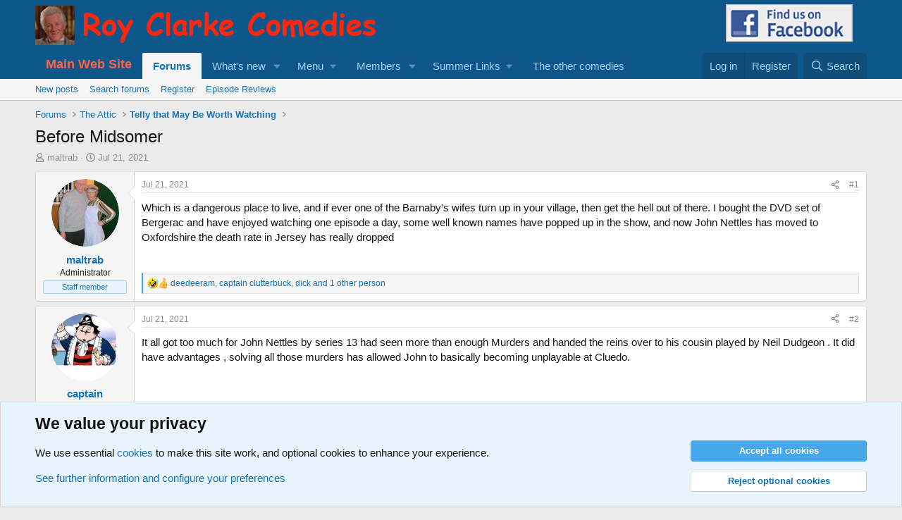

--- FILE ---
content_type: image/svg+xml
request_url: https://summerwine.net/community/data/local/icons/regular.svg?v=1762727513
body_size: 120459
content:
<?xml version="1.0" encoding="UTF-8"?>
<!--
Font Awesome Pro by @fontawesome - https://fontawesome.com
License - https://fontawesome.com/license (Commercial License)
-->
<svg xmlns="http://www.w3.org/2000/svg">

	<symbol id="adjust" viewBox="0 0 512 512">
		<path d="M256 56c110.549 0 200 89.468 200 200 0 110.549-89.468 200-200 200-110.549 0-200-89.468-200-200 0-110.549 89.468-200 200-200m0-48C119.033 8 8 119.033 8 256s111.033 248 248 248 248-111.033 248-248S392.967 8 256 8zm0 96c-83.947 0-152 68.053-152 152s68.053 152 152 152V104z"/>
	</symbol>
	<symbol id="align-center" viewBox="0 0 448 512">
		<path d="M108.1 88h231.81A12.09 12.09 0 0 0 352 75.9V52.09A12.09 12.09 0 0 0 339.91 40H108.1A12.09 12.09 0 0 0 96 52.09V75.9A12.1 12.1 0 0 0 108.1 88zM432 424H16a16 16 0 0 0-16 16v16a16 16 0 0 0 16 16h416a16 16 0 0 0 16-16v-16a16 16 0 0 0-16-16zm0-256H16a16 16 0 0 0-16 16v16a16 16 0 0 0 16 16h416a16 16 0 0 0 16-16v-16a16 16 0 0 0-16-16zm-92.09 176A12.09 12.09 0 0 0 352 331.9v-23.81A12.09 12.09 0 0 0 339.91 296H108.1A12.09 12.09 0 0 0 96 308.09v23.81a12.1 12.1 0 0 0 12.1 12.1z"/>
	</symbol>
	<symbol id="align-justify" viewBox="0 0 448 512">
		<path d="M432 424H16a16 16 0 0 0-16 16v16a16 16 0 0 0 16 16h416a16 16 0 0 0 16-16v-16a16 16 0 0 0-16-16zm0-128H16a16 16 0 0 0-16 16v16a16 16 0 0 0 16 16h416a16 16 0 0 0 16-16v-16a16 16 0 0 0-16-16zm0-128H16a16 16 0 0 0-16 16v16a16 16 0 0 0 16 16h416a16 16 0 0 0 16-16v-16a16 16 0 0 0-16-16zm0-128H16A16 16 0 0 0 0 56v16a16 16 0 0 0 16 16h416a16 16 0 0 0 16-16V56a16 16 0 0 0-16-16z"/>
	</symbol>
	<symbol id="align-left" viewBox="0 0 448 512">
		<path d="M12.83 344h262.34A12.82 12.82 0 0 0 288 331.17v-22.34A12.82 12.82 0 0 0 275.17 296H12.83A12.82 12.82 0 0 0 0 308.83v22.34A12.82 12.82 0 0 0 12.83 344zm0-256h262.34A12.82 12.82 0 0 0 288 75.17V52.83A12.82 12.82 0 0 0 275.17 40H12.83A12.82 12.82 0 0 0 0 52.83v22.34A12.82 12.82 0 0 0 12.83 88zM432 168H16a16 16 0 0 0-16 16v16a16 16 0 0 0 16 16h416a16 16 0 0 0 16-16v-16a16 16 0 0 0-16-16zm0 256H16a16 16 0 0 0-16 16v16a16 16 0 0 0 16 16h416a16 16 0 0 0 16-16v-16a16 16 0 0 0-16-16z"/>
	</symbol>
	<symbol id="align-right" viewBox="0 0 448 512">
		<path d="M16 216h416a16 16 0 0 0 16-16v-16a16 16 0 0 0-16-16H16a16 16 0 0 0-16 16v16a16 16 0 0 0 16 16zm416 208H16a16 16 0 0 0-16 16v16a16 16 0 0 0 16 16h416a16 16 0 0 0 16-16v-16a16 16 0 0 0-16-16zm3.17-384H172.83A12.82 12.82 0 0 0 160 52.83v22.34A12.82 12.82 0 0 0 172.83 88h262.34A12.82 12.82 0 0 0 448 75.17V52.83A12.82 12.82 0 0 0 435.17 40zm0 256H172.83A12.82 12.82 0 0 0 160 308.83v22.34A12.82 12.82 0 0 0 172.83 344h262.34A12.82 12.82 0 0 0 448 331.17v-22.34A12.82 12.82 0 0 0 435.17 296z"/>
	</symbol>
	<symbol id="angle-down" viewBox="0 0 320 512">
		<path d="M151.5 347.8L3.5 201c-4.7-4.7-4.7-12.3 0-17l19.8-19.8c4.7-4.7 12.3-4.7 17 0L160 282.7l119.7-118.5c4.7-4.7 12.3-4.7 17 0l19.8 19.8c4.7 4.7 4.7 12.3 0 17l-148 146.8c-4.7 4.7-12.3 4.7-17 0z"/>
	</symbol>
	<symbol id="angle-up" viewBox="0 0 320 512">
		<path d="M168.5 164.2l148 146.8c4.7 4.7 4.7 12.3 0 17l-19.8 19.8c-4.7 4.7-12.3 4.7-17 0L160 229.3 40.3 347.8c-4.7 4.7-12.3 4.7-17 0L3.5 328c-4.7-4.7-4.7-12.3 0-17l148-146.8c4.7-4.7 12.3-4.7 17 0z"/>
	</symbol>
	<symbol id="arrow-down" viewBox="0 0 448 512">
		<path d="M441.9 250.1l-19.8-19.8c-4.7-4.7-12.3-4.7-17 0L250 385.4V44c0-6.6-5.4-12-12-12h-28c-6.6 0-12 5.4-12 12v341.4L42.9 230.3c-4.7-4.7-12.3-4.7-17 0L6.1 250.1c-4.7 4.7-4.7 12.3 0 17l209.4 209.4c4.7 4.7 12.3 4.7 17 0l209.4-209.4c4.7-4.7 4.7-12.3 0-17z"/>
	</symbol>
	<symbol id="arrow-left" viewBox="0 0 448 512">
		<path d="M229.9 473.899l19.799-19.799c4.686-4.686 4.686-12.284 0-16.971L94.569 282H436c6.627 0 12-5.373 12-12v-28c0-6.627-5.373-12-12-12H94.569l155.13-155.13c4.686-4.686 4.686-12.284 0-16.971L229.9 38.101c-4.686-4.686-12.284-4.686-16.971 0L3.515 247.515c-4.686 4.686-4.686 12.284 0 16.971L212.929 473.9c4.686 4.686 12.284 4.686 16.971-.001z"/>
	</symbol>
	<symbol id="arrow-right" viewBox="0 0 448 512">
		<path d="M218.101 38.101L198.302 57.9c-4.686 4.686-4.686 12.284 0 16.971L353.432 230H12c-6.627 0-12 5.373-12 12v28c0 6.627 5.373 12 12 12h341.432l-155.13 155.13c-4.686 4.686-4.686 12.284 0 16.971l19.799 19.799c4.686 4.686 12.284 4.686 16.971 0l209.414-209.414c4.686-4.686 4.686-12.284 0-16.971L235.071 38.101c-4.686-4.687-12.284-4.687-16.97 0z"/>
	</symbol>
	<symbol id="arrow-up" viewBox="0 0 448 512">
		<path d="M6.101 261.899L25.9 281.698c4.686 4.686 12.284 4.686 16.971 0L198 126.568V468c0 6.627 5.373 12 12 12h28c6.627 0 12-5.373 12-12V126.568l155.13 155.13c4.686 4.686 12.284 4.686 16.971 0l19.799-19.799c4.686-4.686 4.686-12.284 0-16.971L232.485 35.515c-4.686-4.686-12.284-4.686-16.971 0L6.101 244.929c-4.687 4.686-4.687 12.284 0 16.97z"/>
	</symbol>
	<symbol id="arrows-alt" viewBox="0 0 512 512">
		<path d="M276 236.075h115.85v-76.15c0-10.691 12.926-16.045 20.485-8.485l96.149 96.149c4.686 4.686 4.686 12.284 0 16.971l-96.149 96.149c-7.56 7.56-20.485 2.206-20.485-8.485v-76.149H275.999v115.776h76.15c10.691 0 16.045 12.926 8.485 20.485l-96.149 96.15c-4.686 4.686-12.284 4.686-16.971 0l-96.149-96.149c-7.56-7.56-2.206-20.485 8.485-20.485H236V276.075H120.149v76.149c0 10.691-12.926 16.045-20.485 8.485L3.515 264.56c-4.686-4.686-4.686-12.284 0-16.971l96.149-96.149c7.56-7.56 20.485-2.206 20.485 8.485v76.15H236V120.15h-76.149c-10.691 0-16.045-12.926-8.485-20.485l96.149-96.149c4.686-4.686 12.284-4.686 16.971 0l96.149 96.149c7.56 7.56 2.206 20.485-8.485 20.485H276v115.925z"/>
	</symbol>
	<symbol id="asterisk" viewBox="0 0 512 512">
		<path d="M479.31 357.216L303.999 256l175.31-101.215c5.74-3.314 7.706-10.653 4.392-16.392l-12-20.785c-3.314-5.74-10.653-7.706-16.392-4.392L280 214.431V12c0-6.627-5.373-12-12-12h-24c-6.627 0-12 5.373-12 12v202.431L56.69 113.215c-5.74-3.314-13.079-1.347-16.392 4.392l-12 20.785c-3.314 5.74-1.347 13.079 4.392 16.392L208 256 32.69 357.216c-5.74 3.314-7.706 10.653-4.392 16.392l12 20.784c3.314 5.739 10.653 7.706 16.392 4.392L232 297.569V500c0 6.627 5.373 12 12 12h24c6.627 0 12-5.373 12-12V297.569l175.31 101.215c5.74 3.314 13.078 1.347 16.392-4.392l12-20.784c3.314-5.739 1.347-13.079-4.392-16.392z"/>
	</symbol>
	<symbol id="award" viewBox="0 0 448 512">
		<path d="M446.34 433.21l-62.35-137.6c4.44-11.43 8.32-14.17 22.34-28.19a44.715 44.715 0 0 0 11.57-43.18c-8.29-30.95-8.3-26.65 0-57.62a44.721 44.721 0 0 0-11.57-43.18c-22.68-22.7-20.52-18.94-28.82-49.92a44.68 44.68 0 0 0-31.61-31.61c-30.96-8.29-27.22-6.13-49.9-28.81a44.714 44.714 0 0 0-43.19-11.58c-30.87 8.27-26.69 8.29-57.62 0A44.72 44.72 0 0 0 152 13.1c-22.66 22.66-18.93 20.51-49.9 28.81a44.68 44.68 0 0 0-31.61 31.61c-8.29 30.96-6.13 27.22-28.81 49.9-11.29 11.29-15.71 27.76-11.57 43.18 8.29 30.95 8.3 26.65 0 57.62a44.715 44.715 0 0 0 11.57 43.18c15.1 15.11 18.02 17.06 22.34 28.19L1.66 433.21c-5.96 13.15 4.85 27.44 20.45 27.44.29 0 .59-.01.88-.02l72.86-2.51 50.13 47.65C150.45 510 156.26 512 162 512c8.53 0 16.92-4.39 20.55-12.4L224 408.13l41.45 91.47c3.63 8.01 12.02 12.4 20.55 12.4 5.75 0 11.56-2 16.01-6.23l50.13-47.65 72.86 2.51c.3.01.59.02.88.02 15.6-.01 26.42-14.29 20.46-27.44zM153.73 446.9l-39.4-37.44-49.99 1.72 29.72-65.59c2.59 1.28 5.18 2.57 8.04 3.34 25.14 6.74 26.79 5.7 43.06 21.97 8.63 8.63 20.07 13.1 31.63 13.1 1.95 0 3.87-.55 5.81-.8l-28.87 63.7zm23.55-111.76c-22.02-22.08-33.74-24.8-60.92-32.09-11.34-42.3-17.04-45.88-39.4-68.24 11.51-42.93 7.89-49.38 0-78.79 30.96-30.96 31.22-37.69 39.41-68.24 29.09-7.78 37.07-8.22 68.25-39.4 42.62 11.42 49.19 7.94 78.79 0 21.29 21.29 25.65 27.98 68.24 39.4 11.34 42.3 17.04 45.88 39.4 68.25-11.33 42.3-8.19 48.26 0 78.81-21.29 21.29-27.98 25.66-39.4 68.25-26.27 7.04-38.28 9.44-60.93 32.09-31.14-18.18-67.02-15.45-93.44-.04zm176.51 75.01l-20.12-.69-39.4 37.44-28.87-63.7c1.94.26 3.86.8 5.81.8 11.55 0 23-4.47 31.63-13.1 16.41-16.41 17.81-15.2 43.06-21.97 2.85-.76 5.44-2.06 8.04-3.34l29.72 65.58-29.87-1.02zM320 192c0-53.02-42.98-96-96-96s-96 42.98-96 96 42.98 96 96 96 96-42.98 96-96zm-96 48c-26.47 0-48-21.53-48-48s21.53-48 48-48 48 21.53 48 48-21.53 48-48 48z"/>
	</symbol>
	<symbol id="balance-scale" viewBox="0 0 640 512">
		<path d="M256 336h-.02c0-16.18 1.34-8.73-85.05-181.51-8.83-17.65-25.89-26.49-42.95-26.49-17.04 0-34.08 8.82-42.92 26.49C-2.06 328.75.02 320.33.02 336H0c0 44.18 57.31 80 128 80s128-35.82 128-80zM83.24 265.13c11.4-22.65 26.02-51.69 44.46-89.1.03-.01.13-.03.29-.03l.02-.04c19.82 39.64 35.03 69.81 46.7 92.96 11.28 22.38 19.7 39.12 25.55 51.08H55.83c6.2-12.68 15.24-30.69 27.41-54.87zM528 464H344V155.93c27.42-8.67 48.59-31.36 54.39-59.93H528c8.84 0 16-7.16 16-16V64c0-8.84-7.16-16-16-16H393.25C380.89 19.77 352.79 0 320 0s-60.89 19.77-73.25 48H112c-8.84 0-16 7.16-16 16v16c0 8.84 7.16 16 16 16h129.61c5.8 28.57 26.97 51.26 54.39 59.93V464H112c-8.84 0-16 7.16-16 16v16c0 8.84 7.16 16 16 16h416c8.84 0 16-7.16 16-16v-16c0-8.84-7.16-16-16-16zM320 112c-17.64 0-32-14.36-32-32s14.36-32 32-32 32 14.36 32 32-14.36 32-32 32zm319.98 224c0-16.18 1.34-8.73-85.05-181.51-8.83-17.65-25.89-26.49-42.95-26.49-17.04 0-34.08 8.82-42.92 26.49-87.12 174.26-85.04 165.84-85.04 181.51H384c0 44.18 57.31 80 128 80s128-35.82 128-80h-.02zm-200.15-16c6.19-12.68 15.23-30.69 27.4-54.87 11.4-22.65 26.02-51.69 44.46-89.1.03-.01.13-.03.29-.03l.02-.04c19.82 39.64 35.03 69.81 46.7 92.96 11.28 22.38 19.7 39.12 25.55 51.08H439.83z"/>
	</symbol>
	<symbol id="ban" viewBox="0 0 512 512">
		<path d="M256 8C119.033 8 8 119.033 8 256s111.033 248 248 248 248-111.033 248-248S392.967 8 256 8zm141.421 106.579c73.176 73.175 77.05 187.301 15.964 264.865L132.556 98.615c77.588-61.105 191.709-57.193 264.865 15.964zM114.579 397.421c-73.176-73.175-77.05-187.301-15.964-264.865l280.829 280.829c-77.588 61.105-191.709 57.193-264.865-15.964z"/>
	</symbol>
	<symbol id="bars" viewBox="0 0 448 512">
		<path d="M436 124H12c-6.627 0-12-5.373-12-12V80c0-6.627 5.373-12 12-12h424c6.627 0 12 5.373 12 12v32c0 6.627-5.373 12-12 12zm0 160H12c-6.627 0-12-5.373-12-12v-32c0-6.627 5.373-12 12-12h424c6.627 0 12 5.373 12 12v32c0 6.627-5.373 12-12 12zm0 160H12c-6.627 0-12-5.373-12-12v-32c0-6.627 5.373-12 12-12h424c6.627 0 12 5.373 12 12v32c0 6.627-5.373 12-12 12z"/>
	</symbol>
	<symbol id="bell" viewBox="0 0 448 512">
		<path d="M439.39 362.29c-19.32-20.76-55.47-51.99-55.47-154.29 0-77.7-54.48-139.9-127.94-155.16V32c0-17.67-14.32-32-31.98-32s-31.98 14.33-31.98 32v20.84C118.56 68.1 64.08 130.3 64.08 208c0 102.3-36.15 133.53-55.47 154.29-6 6.45-8.66 14.16-8.61 21.71.11 16.4 12.98 32 32.1 32h383.8c19.12 0 32-15.6 32.1-32 .05-7.55-2.61-15.27-8.61-21.71zM67.53 368c21.22-27.97 44.42-74.33 44.53-159.42 0-.2-.06-.38-.06-.58 0-61.86 50.14-112 112-112s112 50.14 112 112c0 .2-.06.38-.06.58.11 85.1 23.31 131.46 44.53 159.42H67.53zM224 512c35.32 0 63.97-28.65 63.97-64H160.03c0 35.35 28.65 64 63.97 64z"/>
	</symbol>
	<symbol id="bell-slash" viewBox="0 0 640 512">
		<path d="M633.99 471.02L36 3.51C29.1-2.01 19.03-.9 13.51 6l-10 12.49C-2.02 25.39-.9 35.46 6 40.98l598 467.51c6.9 5.52 16.96 4.4 22.49-2.49l10-12.49c5.52-6.9 4.41-16.97-2.5-22.49zM163.53 368c16.71-22.03 34.48-55.8 41.4-110.58l-45.47-35.55c-3.27 90.73-36.47 120.68-54.84 140.42-6 6.45-8.66 14.16-8.61 21.71.11 16.4 12.98 32 32.1 32h279.66l-61.4-48H163.53zM320 96c61.86 0 112 50.14 112 112 0 .2-.06.38-.06.58.02 16.84 1.16 31.77 2.79 45.73l59.53 46.54c-8.31-22.13-14.34-51.49-14.34-92.85 0-77.7-54.48-139.9-127.94-155.16V32c0-17.67-14.32-32-31.98-32s-31.98 14.33-31.98 32v20.84c-26.02 5.41-49.45 16.94-69.13 32.72l38.17 29.84C275 103.18 296.65 96 320 96zm0 416c35.32 0 63.97-28.65 63.97-64H256.03c0 35.35 28.65 64 63.97 64z"/>
	</symbol>
	<symbol id="bold" viewBox="0 0 384 512">
		<path d="M314.52 238.78A119.76 119.76 0 0 0 232 32H48a16 16 0 0 0-16 16v16a16 16 0 0 0 16 16h16v352H48a16 16 0 0 0-16 16v16a16 16 0 0 0 16 16h208a128 128 0 0 0 128-128c0-49.49-28.38-91.92-69.48-113.22zM128 80h88a72 72 0 0 1 0 144h-88zm112 352H128V272h112a80 80 0 0 1 0 160z"/>
	</symbol>
	<symbol id="bolt" viewBox="0 0 384 512">
		<path d="M377.8 167.9c-8.2-14.3-23.1-22.9-39.6-22.9h-94.4l28.7-87.5c3.7-13.8.8-28.3-7.9-39.7C255.8 6.5 242.5 0 228.2 0H97.7C74.9 0 55.4 17.1 52.9 37.1L.5 249.3c-1.9 13.8 2.2 27.7 11.3 38.2C20.9 298 34.1 304 48 304h98.1l-34.9 151.7c-3.2 13.7-.1 27.9 8.6 38.9 8.7 11.1 21.8 17.4 35.9 17.4 16.3 0 31.5-8.8 38.8-21.6l183.2-276.7c8.4-14.3 8.4-31.5.1-45.8zM160.1 457.4L206.4 256H47.5L97.7 48l127.6-.9L177.5 193H334L160.1 457.4z"/>
	</symbol>
	<symbol id="brackets" viewBox="0 0 448 512">
		<path d="M128 32H32A32 32 0 0 0 0 64v384a32 32 0 0 0 32 32h96a16 16 0 0 0 16-16v-16a16 16 0 0 0-16-16H48V80h80a16 16 0 0 0 16-16V48a16 16 0 0 0-16-16zm288 0h-96a16 16 0 0 0-16 16v16a16 16 0 0 0 16 16h80v352h-80a16 16 0 0 0-16 16v16a16 16 0 0 0 16 16h96a32 32 0 0 0 32-32V64a32 32 0 0 0-32-32z"/>
	</symbol>
	<symbol id="bug" viewBox="0 0 576 512">
		<path d="M536 264h-64v-94.059l40.971-40.971c9.372-9.373 9.372-24.569 0-33.941-9.373-9.372-24.568-9.372-33.941 0L438.059 136H425C425 60.87 364.091 0 289 0c-75.13 0-136 60.909-136 136h-15.059l-40.97-40.971c-9.373-9.372-24.568-9.372-33.941 0-9.373 9.373-9.373 24.569 0 33.941L104 169.941V264H40c-13.255 0-24 10.745-24 24s10.745 24 24 24h64v24c0 29.275 7.91 56.733 21.694 80.365L71.029 471.03c-9.373 9.373-9.373 24.568 0 33.941 9.371 9.372 24.568 9.373 33.941 0l51.029-51.029C184.482 480.046 222.411 496 264 496h48c41.589 0 79.518-15.954 108.001-42.058l51.029 51.029c9.372 9.372 24.568 9.373 33.941 0 9.372-9.373 9.372-24.568 0-33.941l-54.665-54.665C464.09 392.734 472 365.275 472 336v-24h64c13.255 0 24-10.745 24-24s-10.745-24-24-24zM289 48c48.601 0 88 39.399 88 88H201c0-48.601 39.399-88 88-88zm23 400V260c0-6.627-5.373-12-12-12h-24c-6.627 0-12 5.373-12 12v188c-61.757 0-112-50.243-112-112V184h272v152c0 61.757-50.243 112-112 112z"/>
	</symbol>
	<symbol id="bullhorn" viewBox="0 0 576 512">
		<path d="M544 184.88V32.01C544 23.26 537.02 0 512.01 0H512c-7.12 0-14.19 2.38-19.98 7.02l-85.03 68.03C364.28 109.19 310.66 128 256 128H64c-35.35 0-64 28.65-64 64v96c0 35.35 28.65 64 64 64l-.48 32c0 39.77 9.26 77.35 25.56 110.94 5.19 10.69 16.52 17.06 28.4 17.06h106.28c26.05 0 41.69-29.84 25.9-50.56-16.4-21.52-26.15-48.36-26.15-77.44 0-11.11 1.62-21.79 4.41-32H256c54.66 0 108.28 18.81 150.98 52.95l85.03 68.03a32.023 32.023 0 0 0 19.98 7.02c24.92 0 32-22.78 32-32V295.13c19.05-11.09 32-31.49 32-55.12.01-23.64-12.94-44.04-31.99-55.13zM127.73 464c-10.76-25.45-16.21-52.31-16.21-80 0-14.22 1.72-25.34 2.6-32h64.91c-2.09 10.7-3.52 21.41-3.52 32 0 28.22 6.58 55.4 19.21 80h-66.99zM240 304H64c-8.82 0-16-7.18-16-16v-96c0-8.82 7.18-16 16-16h176v128zm256 110.7l-59.04-47.24c-42.8-34.22-94.79-55.37-148.96-61.45V173.99c54.17-6.08 106.16-27.23 148.97-61.46L496 65.3v349.4z"/>
	</symbol>
	<symbol id="caret-left" viewBox="0 0 224 512">
		<path d="M224 367.952V144.057c0-42.638-51.731-64.151-81.941-33.941l-112 111.943c-18.745 18.745-18.746 49.137 0 67.882l112 111.952C172.208 432.042 224 410.675 224 367.952zM64 256l112-112v224L64 256z"/>
	</symbol>
	<symbol id="caret-right" viewBox="0 0 224 512">
		<path d="M0 144.048v223.895c0 42.638 51.731 64.151 81.941 33.941l112-111.943c18.745-18.745 18.746-49.137 0-67.882l-112-111.952C51.792 79.958 0 101.325 0 144.048zM160 256L48 368V144l112 112z"/>
	</symbol>
	<symbol id="chart-bar" viewBox="0 0 512 512">
		<path d="M396.8 352h22.4c6.4 0 12.8-6.4 12.8-12.8V108.8c0-6.4-6.4-12.8-12.8-12.8h-22.4c-6.4 0-12.8 6.4-12.8 12.8v230.4c0 6.4 6.4 12.8 12.8 12.8zm-192 0h22.4c6.4 0 12.8-6.4 12.8-12.8V140.8c0-6.4-6.4-12.8-12.8-12.8h-22.4c-6.4 0-12.8 6.4-12.8 12.8v198.4c0 6.4 6.4 12.8 12.8 12.8zm96 0h22.4c6.4 0 12.8-6.4 12.8-12.8V204.8c0-6.4-6.4-12.8-12.8-12.8h-22.4c-6.4 0-12.8 6.4-12.8 12.8v134.4c0 6.4 6.4 12.8 12.8 12.8zM496 400H48V80c0-8.84-7.16-16-16-16H16C7.16 64 0 71.16 0 80v336c0 17.67 14.33 32 32 32h464c8.84 0 16-7.16 16-16v-16c0-8.84-7.16-16-16-16zm-387.2-48h22.4c6.4 0 12.8-6.4 12.8-12.8v-70.4c0-6.4-6.4-12.8-12.8-12.8h-22.4c-6.4 0-12.8 6.4-12.8 12.8v70.4c0 6.4 6.4 12.8 12.8 12.8z"/>
	</symbol>
	<symbol id="check" viewBox="0 0 512 512">
		<path d="M435.848 83.466L172.804 346.51l-96.652-96.652c-4.686-4.686-12.284-4.686-16.971 0l-28.284 28.284c-4.686 4.686-4.686 12.284 0 16.971l133.421 133.421c4.686 4.686 12.284 4.686 16.971 0l299.813-299.813c4.686-4.686 4.686-12.284 0-16.971l-28.284-28.284c-4.686-4.686-12.284-4.686-16.97 0z"/>
	</symbol>
	<symbol id="check-circle" viewBox="0 0 512 512">
		<path d="M256 8C119.033 8 8 119.033 8 256s111.033 248 248 248 248-111.033 248-248S392.967 8 256 8zm0 48c110.532 0 200 89.451 200 200 0 110.532-89.451 200-200 200-110.532 0-200-89.451-200-200 0-110.532 89.451-200 200-200m140.204 130.267l-22.536-22.718c-4.667-4.705-12.265-4.736-16.97-.068L215.346 303.697l-59.792-60.277c-4.667-4.705-12.265-4.736-16.97-.069l-22.719 22.536c-4.705 4.667-4.736 12.265-.068 16.971l90.781 91.516c4.667 4.705 12.265 4.736 16.97.068l172.589-171.204c4.704-4.668 4.734-12.266.067-16.971z"/>
	</symbol>
	<symbol id="check-square" viewBox="0 0 448 512">
		<path d="M400 32H48C21.49 32 0 53.49 0 80v352c0 26.51 21.49 48 48 48h352c26.51 0 48-21.49 48-48V80c0-26.51-21.49-48-48-48zm0 400H48V80h352v352zm-35.864-241.724L191.547 361.48c-4.705 4.667-12.303 4.637-16.97-.068l-90.781-91.516c-4.667-4.705-4.637-12.303.069-16.971l22.719-22.536c4.705-4.667 12.303-4.637 16.97.069l59.792 60.277 141.352-140.216c4.705-4.667 12.303-4.637 16.97.068l22.536 22.718c4.667 4.706 4.637 12.304-.068 16.971z"/>
	</symbol>
	<symbol id="chevron-circle-down" viewBox="0 0 512 512">
		<path d="M256 8C119 8 8 119 8 256s111 248 248 248 248-111 248-248S393 8 256 8zm0 448c-110.5 0-200-89.5-200-200S145.5 56 256 56s200 89.5 200 200-89.5 200-200 200zm8.5-107.5l122.8-122.8c4.7-4.7 4.7-12.3 0-17l-22.6-22.6c-4.7-4.7-12.3-4.7-17 0L256 277.8l-91.7-91.7c-4.7-4.7-12.3-4.7-17 0l-22.6 22.6c-4.7 4.7-4.7 12.3 0 17l122.8 122.8c4.7 4.7 12.3 4.7 17 0z"/>
	</symbol>
	<symbol id="chevron-left" viewBox="0 0 256 512">
		<path d="M231.293 473.899l19.799-19.799c4.686-4.686 4.686-12.284 0-16.971L70.393 256 251.092 74.87c4.686-4.686 4.686-12.284 0-16.971L231.293 38.1c-4.686-4.686-12.284-4.686-16.971 0L4.908 247.515c-4.686 4.686-4.686 12.284 0 16.971L214.322 473.9c4.687 4.686 12.285 4.686 16.971-.001z"/>
	</symbol>
	<symbol id="chevron-right" viewBox="0 0 256 512">
		<path d="M24.707 38.101L4.908 57.899c-4.686 4.686-4.686 12.284 0 16.971L185.607 256 4.908 437.13c-4.686 4.686-4.686 12.284 0 16.971L24.707 473.9c4.686 4.686 12.284 4.686 16.971 0l209.414-209.414c4.686-4.686 4.686-12.284 0-16.971L41.678 38.101c-4.687-4.687-12.285-4.687-16.971 0z"/>
	</symbol>
	<symbol id="clipboard-list-check" viewBox="0 0 384 512">
		<path d="M126.2 286.4l64.2-63.6c2.1-2.1 2.1-5.5 0-7.6l-12.6-12.7c-2.1-2.1-5.5-2.1-7.6 0l-47.6 47.2-20.6-20.9c-2.1-2.1-5.5-2.1-7.6 0l-12.7 12.6c-2.1 2.1-2.1 5.5 0 7.6l37.1 37.4c1.9 2.1 5.3 2.1 7.4 0zM336 64h-80c0-35.3-28.7-64-64-64s-64 28.7-64 64H48C21.5 64 0 85.5 0 112v352c0 26.5 21.5 48 48 48h288c26.5 0 48-21.5 48-48V112c0-26.5-21.5-48-48-48zM192 48c8.8 0 16 7.2 16 16s-7.2 16-16 16-16-7.2-16-16 7.2-16 16-16zm144 408c0 4.4-3.6 8-8 8H56c-4.4 0-8-3.6-8-8V120c0-4.4 3.6-8 8-8h40v32c0 8.8 7.2 16 16 16h160c8.8 0 16-7.2 16-16v-32h40c4.4 0 8 3.6 8 8v336zM112 328c-13.3 0-24 10.7-24 24s10.7 24 24 24 24-10.7 24-24-10.7-24-24-24zm168-88h-63.3c-1.3 1.8-2.1 3.9-3.7 5.5L186.2 272H280c4.4 0 8-3.6 8-8v-16c0-4.4-3.6-8-8-8zm0 96H168c-4.4 0-8 3.6-8 8v16c0 4.4 3.6 8 8 8h112c4.4 0 8-3.6 8-8v-16c0-4.4-3.6-8-8-8z"/>
	</symbol>
	<symbol id="clock" viewBox="0 0 512 512">
		<path d="M256 8C119 8 8 119 8 256s111 248 248 248 248-111 248-248S393 8 256 8zm0 448c-110.5 0-200-89.5-200-200S145.5 56 256 56s200 89.5 200 200-89.5 200-200 200zm61.8-104.4l-84.9-61.7c-3.1-2.3-4.9-5.9-4.9-9.7V116c0-6.6 5.4-12 12-12h32c6.6 0 12 5.4 12 12v141.7l66.8 48.6c5.4 3.9 6.5 11.4 2.6 16.8L334.6 349c-3.9 5.3-11.4 6.5-16.8 2.6z"/>
	</symbol>
	<symbol id="code" viewBox="0 0 576 512">
		<path d="M234.8 511.7L196 500.4c-4.2-1.2-6.7-5.7-5.5-9.9L331.3 5.8c1.2-4.2 5.7-6.7 9.9-5.5L380 11.6c4.2 1.2 6.7 5.7 5.5 9.9L244.7 506.2c-1.2 4.3-5.6 6.7-9.9 5.5zm-83.2-121.1l27.2-29c3.1-3.3 2.8-8.5-.5-11.5L72.2 256l106.1-94.1c3.4-3 3.6-8.2.5-11.5l-27.2-29c-3-3.2-8.1-3.4-11.3-.4L2.5 250.2c-3.4 3.2-3.4 8.5 0 11.7L140.3 391c3.2 3 8.2 2.8 11.3-.4zm284.1.4l137.7-129.1c3.4-3.2 3.4-8.5 0-11.7L435.7 121c-3.2-3-8.3-2.9-11.3.4l-27.2 29c-3.1 3.3-2.8 8.5.5 11.5L503.8 256l-106.1 94.1c-3.4 3-3.6 8.2-.5 11.5l27.2 29c3.1 3.2 8.1 3.4 11.3.4z"/>
	</symbol>
	<symbol id="code-branch" viewBox="0 0 384 512">
		<path d="M384 144c0-44.2-35.8-80-80-80s-80 35.8-80 80c0 36.4 24.3 67.1 57.5 76.8-.6 16.1-4.2 28.5-11 36.9-15.4 19.2-49.3 22.4-85.2 25.7-28.2 2.6-57.4 5.4-81.3 16.9v-144c32.5-10.2 56-40.5 56-76.3 0-44.2-35.8-80-80-80S0 35.8 0 80c0 35.8 23.5 66.1 56 76.3v199.3C23.5 365.9 0 396.2 0 432c0 44.2 35.8 80 80 80s80-35.8 80-80c0-34-21.2-63.1-51.2-74.6 3.1-5.2 7.8-9.8 14.9-13.4 16.2-8.2 40.4-10.4 66.1-12.8 42.2-3.9 90-8.4 118.2-43.5 14-17.4 21.1-39.8 21.6-67.9 31.6-10.7 54.4-40.6 54.4-75.8zM80 48c17.6 0 32 14.4 32 32s-14.4 32-32 32-32-14.4-32-32 14.4-32 32-32zm0 416c-17.6 0-32-14.4-32-32s14.4-32 32-32 32 14.4 32 32-14.4 32-32 32zm224-288c-17.6 0-32-14.4-32-32s14.4-32 32-32 32 14.4 32 32-14.4 32-32 32z"/>
	</symbol>
	<symbol id="cog" viewBox="0 0 512 512">
		<path d="M452.515 237l31.843-18.382c9.426-5.441 13.996-16.542 11.177-27.054-11.404-42.531-33.842-80.547-64.058-110.797-7.68-7.688-19.575-9.246-28.985-3.811l-31.785 18.358a196.276 196.276 0 0 0-32.899-19.02V39.541a24.016 24.016 0 0 0-17.842-23.206c-41.761-11.107-86.117-11.121-127.93-.001-10.519 2.798-17.844 12.321-17.844 23.206v36.753a196.276 196.276 0 0 0-32.899 19.02l-31.785-18.358c-9.41-5.435-21.305-3.877-28.985 3.811-30.216 30.25-52.654 68.265-64.058 110.797-2.819 10.512 1.751 21.613 11.177 27.054L59.485 237a197.715 197.715 0 0 0 0 37.999l-31.843 18.382c-9.426 5.441-13.996 16.542-11.177 27.054 11.404 42.531 33.842 80.547 64.058 110.797 7.68 7.688 19.575 9.246 28.985 3.811l31.785-18.358a196.202 196.202 0 0 0 32.899 19.019v36.753a24.016 24.016 0 0 0 17.842 23.206c41.761 11.107 86.117 11.122 127.93.001 10.519-2.798 17.844-12.321 17.844-23.206v-36.753a196.34 196.34 0 0 0 32.899-19.019l31.785 18.358c9.41 5.435 21.305 3.877 28.985-3.811 30.216-30.25 52.654-68.266 64.058-110.797 2.819-10.512-1.751-21.613-11.177-27.054L452.515 275c1.22-12.65 1.22-25.35 0-38zm-52.679 63.019l43.819 25.289a200.138 200.138 0 0 1-33.849 58.528l-43.829-25.309c-31.984 27.397-36.659 30.077-76.168 44.029v50.599a200.917 200.917 0 0 1-67.618 0v-50.599c-39.504-13.95-44.196-16.642-76.168-44.029l-43.829 25.309a200.15 200.15 0 0 1-33.849-58.528l43.819-25.289c-7.63-41.299-7.634-46.719 0-88.038l-43.819-25.289c7.85-21.229 19.31-41.049 33.849-58.529l43.829 25.309c31.984-27.397 36.66-30.078 76.168-44.029V58.845a200.917 200.917 0 0 1 67.618 0v50.599c39.504 13.95 44.196 16.642 76.168 44.029l43.829-25.309a200.143 200.143 0 0 1 33.849 58.529l-43.819 25.289c7.631 41.3 7.634 46.718 0 88.037zM256 160c-52.935 0-96 43.065-96 96s43.065 96 96 96 96-43.065 96-96-43.065-96-96-96zm0 144c-26.468 0-48-21.532-48-48 0-26.467 21.532-48 48-48s48 21.533 48 48c0 26.468-21.532 48-48 48z"/>
	</symbol>
	<symbol id="cogs" viewBox="0 0 640 512">
		<path d="M217.1 478.1c-23.8 0-41.6-3.5-57.5-7.5-10.6-2.7-18.1-12.3-18.1-23.3v-31.7c-9.4-4.4-18.4-9.6-26.9-15.6l-26.7 15.4c-9.6 5.6-21.9 3.8-29.5-4.3-35.4-37.6-44.2-58.6-57.2-98.5-3.6-10.9 1.1-22.7 11-28.4l26.8-15c-.9-10.3-.9-20.7 0-31.1L12.2 223c-10-5.6-14.6-17.5-11-28.4 13.1-40 21.9-60.9 57.2-98.5 7.6-8.1 19.8-9.9 29.5-4.3l26.7 15.4c8.5-6 17.5-11.2 26.9-15.6V61.4c0-11.1 7.6-20.8 18.4-23.3 44.2-10.5 70-10.5 114.3 0 10.8 2.6 18.4 12.2 18.4 23.3v30.4c9.4 4.4 18.4 9.6 26.9 15.6L346.2 92c9.7-5.6 21.9-3.7 29.6 4.4 26.1 27.9 48.4 58.5 56.8 100.3 2 9.8-2.4 19.8-10.9 25.1l-26.6 16.5c.9 10.3.9 20.7 0 31.1l26.6 16.5c8.4 5.2 12.9 15.2 10.9 24.9-8.1 40.5-29.6 71.3-56.9 100.6-7.6 8.1-19.8 9.9-29.5 4.3l-26.7-15.4c-8.5 6-17.5 11.2-26.9 15.6v31.7c0 11-7.4 20.6-18.1 23.3-15.8 3.8-33.6 7.2-57.4 7.2zm-27.6-50.7c18.3 2.9 36.9 2.9 55.1 0v-44.8l16-5.7c15.2-5.4 29.1-13.4 41.3-23.9l12.9-11 38.8 22.4c11.7-14.4 21-30.5 27.6-47.7l-38.8-22.4 3.1-16.7c2.9-15.9 2.9-32 0-47.9l-3.1-16.7 38.8-22.4c-6.6-17.2-15.9-33.3-27.6-47.7l-38.8 22.4-12.9-11c-12.3-10.5-26.2-18.6-41.3-23.9l-16-5.7V80c-18.3-2.9-36.9-2.9-55.1 0v44.8l-16 5.7c-15.2 5.4-29.1 13.4-41.3 23.9l-12.9 11L80.5 143c-11.7 14.4-21 30.5-27.6 47.7l38.8 22.4-3.1 16.7c-2.9 15.9-2.9 32 0 47.9l3.1 16.7-38.8 22.4c6.6 17.2 15.9 33.4 27.6 47.7l38.8-22.4 12.9 11c12.3 10.5 26.2 18.6 41.3 23.9l16 5.7v44.7zm27.1-85.1c-22.6 0-45.2-8.6-62.4-25.8-34.4-34.4-34.4-90.4 0-124.8 34.4-34.4 90.4-34.4 124.8 0 34.4 34.4 34.4 90.4 0 124.8-17.3 17.2-39.9 25.8-62.4 25.8zm0-128.4c-10.3 0-20.6 3.9-28.5 11.8-15.7 15.7-15.7 41.2 0 56.9 15.7 15.7 41.2 15.7 56.9 0 15.7-15.7 15.7-41.2 0-56.9-7.8-7.9-18.1-11.8-28.4-11.8zM638.5 85c-1-5.8-6-10-11.9-10h-16.1c-3.5-9.9-8.8-19-15.5-26.8l8-13.9c2.9-5.1 1.8-11.6-2.7-15.3C591 11.3 580.5 5.1 569 .8c-5.5-2.1-11.8.1-14.7 5.3l-8 13.9c-10.2-1.9-20.7-1.9-30.9 0l-8-13.9c-3-5.1-9.2-7.3-14.7-5.3-11.5 4.3-22.1 10.5-31.4 18.2-4.5 3.7-5.7 10.2-2.7 15.3l8 13.9c-6.7 7.8-12 16.9-15.5 26.8H435c-5.9 0-11 4.3-11.9 10.2-2 12.2-1.9 24.5 0 36.2 1 5.8 6 10 11.9 10h16.1c3.5 9.9 8.8 19 15.5 26.8l-8 13.9c-2.9 5.1-1.8 11.6 2.7 15.3 9.3 7.7 19.9 13.9 31.4 18.2 5.5 2.1 11.8-.1 14.7-5.3l8-13.9c10.2 1.9 20.7 1.9 30.9 0l8 13.9c3 5.1 9.2 7.3 14.7 5.3 11.5-4.3 22.1-10.5 31.4-18.2 4.5-3.7 5.7-10.2 2.7-15.3l-8-13.9c6.7-7.8 12-16.9 15.5-26.8h16.1c5.9 0 11-4.3 11.9-10.2 1.9-12.2 1.9-24.4-.1-36.2zm-107.8 50.2c-17.7 0-32-14.3-32-32s14.3-32 32-32 32 14.3 32 32-14.3 32-32 32zm107.8 255.4c-1-5.8-6-10-11.9-10h-16.1c-3.5-9.9-8.8-19-15.5-26.8l8-13.9c2.9-5.1 1.8-11.6-2.7-15.3-9.3-7.7-19.9-13.9-31.4-18.2-5.5-2.1-11.8.1-14.7 5.3l-8 13.9c-10.2-1.9-20.7-1.9-30.9 0l-8-13.9c-3-5.1-9.2-7.3-14.7-5.3-11.5 4.3-22.1 10.5-31.4 18.2-4.5 3.7-5.7 10.2-2.7 15.3l8 13.9c-6.7 7.8-12 16.9-15.5 26.8h-16.1c-5.9 0-11 4.3-11.9 10.2-2 12.2-1.9 24.5 0 36.2 1 5.8 6 10 11.9 10H451c3.5 9.9 8.8 19 15.5 26.8l-8 13.9c-2.9 5.1-1.8 11.6 2.7 15.3 9.3 7.7 19.9 13.9 31.4 18.2 5.5 2.1 11.8-.1 14.7-5.3l8-13.9c10.2 1.9 20.7 1.9 30.9 0l8 13.9c3 5.1 9.2 7.3 14.7 5.3 11.5-4.3 22.1-10.5 31.4-18.2 4.5-3.7 5.7-10.2 2.7-15.3l-8-13.9c6.7-7.8 12-16.9 15.5-26.8h16.1c5.9 0 11-4.3 11.9-10.2 2-12.1 2-24.4 0-36.2zm-107.8 50.2c-17.7 0-32-14.3-32-32s14.3-32 32-32 32 14.3 32 32-14.3 32-32 32z"/>
	</symbol>
	<symbol id="columns" viewBox="0 0 512 512">
		<path d="M464 32H48C21.49 32 0 53.49 0 80v352c0 26.51 21.49 48 48 48h416c26.51 0 48-21.49 48-48V80c0-26.51-21.49-48-48-48zM232 432H54a6 6 0 0 1-6-6V112h184v320zm226 0H280V112h184v314a6 6 0 0 1-6 6z"/>
	</symbol>
	<symbol id="comment" viewBox="0 0 512 512">
		<path d="M256 32C114.6 32 0 125.1 0 240c0 47.6 19.9 91.2 52.9 126.3C38 405.7 7 439.1 6.5 439.5c-6.6 7-8.4 17.2-4.6 26S14.4 480 24 480c61.5 0 110-25.7 139.1-46.3C192 442.8 223.2 448 256 448c141.4 0 256-93.1 256-208S397.4 32 256 32zm0 368c-26.7 0-53.1-4.1-78.4-12.1l-22.7-7.2-19.5 13.8c-14.3 10.1-33.9 21.4-57.5 29 7.3-12.1 14.4-25.7 19.9-40.2l10.6-28.1-20.6-21.8C69.7 314.1 48 282.2 48 240c0-88.2 93.3-160 208-160s208 71.8 208 160-93.3 160-208 160z"/>
	</symbol>
	<symbol id="comment-alt" viewBox="0 0 512 512">
		<path d="M448 0H64C28.7 0 0 28.7 0 64v288c0 35.3 28.7 64 64 64h96v84c0 7.1 5.8 12 12 12 2.4 0 4.9-.7 7.1-2.4L304 416h144c35.3 0 64-28.7 64-64V64c0-35.3-28.7-64-64-64zm16 352c0 8.8-7.2 16-16 16H288l-12.8 9.6L208 428v-60H64c-8.8 0-16-7.2-16-16V64c0-8.8 7.2-16 16-16h384c8.8 0 16 7.2 16 16v288z"/>
	</symbol>
	<symbol id="comment-dots" viewBox="0 0 512 512">
		<path d="M144 208c-17.7 0-32 14.3-32 32s14.3 32 32 32 32-14.3 32-32-14.3-32-32-32zm112 0c-17.7 0-32 14.3-32 32s14.3 32 32 32 32-14.3 32-32-14.3-32-32-32zm112 0c-17.7 0-32 14.3-32 32s14.3 32 32 32 32-14.3 32-32-14.3-32-32-32zM256 32C114.6 32 0 125.1 0 240c0 47.6 19.9 91.2 52.9 126.3C38 405.7 7 439.1 6.5 439.5c-6.6 7-8.4 17.2-4.6 26S14.4 480 24 480c61.5 0 110-25.7 139.1-46.3C192 442.8 223.2 448 256 448c141.4 0 256-93.1 256-208S397.4 32 256 32zm0 368c-26.7 0-53.1-4.1-78.4-12.1l-22.7-7.2-19.5 13.8c-14.3 10.1-33.9 21.4-57.5 29 7.3-12.1 14.4-25.7 19.9-40.2l10.6-28.1-20.6-21.8C69.7 314.1 48 282.2 48 240c0-88.2 93.3-160 208-160s208 71.8 208 160-93.3 160-208 160z"/>
	</symbol>
	<symbol id="comments" viewBox="0 0 576 512">
		<path d="M532 386.2c27.5-27.1 44-61.1 44-98.2 0-80-76.5-146.1-176.2-157.9C368.3 72.5 294.3 32 208 32 93.1 32 0 103.6 0 192c0 37 16.5 71 44 98.2-15.3 30.7-37.3 54.5-37.7 54.9-6.3 6.7-8.1 16.5-4.4 25 3.6 8.5 12 14 21.2 14 53.5 0 96.7-20.2 125.2-38.8 9.2 2.1 18.7 3.7 28.4 4.9C208.1 407.6 281.8 448 368 448c20.8 0 40.8-2.4 59.8-6.8C456.3 459.7 499.4 480 553 480c9.2 0 17.5-5.5 21.2-14 3.6-8.5 1.9-18.3-4.4-25-.4-.3-22.5-24.1-37.8-54.8zm-392.8-92.3L122.1 305c-14.1 9.1-28.5 16.3-43.1 21.4 2.7-4.7 5.4-9.7 8-14.8l15.5-31.1L77.7 256C64.2 242.6 48 220.7 48 192c0-60.7 73.3-112 160-112s160 51.3 160 112-73.3 112-160 112c-16.5 0-33-1.9-49-5.6l-19.8-4.5zM498.3 352l-24.7 24.4 15.5 31.1c2.6 5.1 5.3 10.1 8 14.8-14.6-5.1-29-12.3-43.1-21.4l-17.1-11.1-19.9 4.6c-16 3.7-32.5 5.6-49 5.6-54 0-102.2-20.1-131.3-49.7C338 339.5 416 272.9 416 192c0-3.4-.4-6.7-.7-10C479.7 196.5 528 238.8 528 288c0 28.7-16.2 50.6-29.7 64z"/>
	</symbol>
	<symbol id="compress" viewBox="0 0 448 512">
		<path d="M436 192H312c-13.3 0-24-10.7-24-24V44c0-6.6 5.4-12 12-12h24c6.6 0 12 5.4 12 12v100h100c6.6 0 12 5.4 12 12v24c0 6.6-5.4 12-12 12zm-276-24V44c0-6.6-5.4-12-12-12h-24c-6.6 0-12 5.4-12 12v100H12c-6.6 0-12 5.4-12 12v24c0 6.6 5.4 12 12 12h124c13.3 0 24-10.7 24-24zm0 300V344c0-13.3-10.7-24-24-24H12c-6.6 0-12 5.4-12 12v24c0 6.6 5.4 12 12 12h100v100c0 6.6 5.4 12 12 12h24c6.6 0 12-5.4 12-12zm176 0V368h100c6.6 0 12-5.4 12-12v-24c0-6.6-5.4-12-12-12H312c-13.3 0-24 10.7-24 24v124c0 6.6 5.4 12 12 12h24c6.6 0 12-5.4 12-12z"/>
	</symbol>
	<symbol id="cookie" viewBox="0 0 512 512">
		<path d="M352 320c-17.67 0-32 14.33-32 32s14.33 32 32 32 32-14.33 32-32-14.33-32-32-32zm-32-160c17.67 0 32-14.33 32-32s-14.33-32-32-32-32 14.33-32 32 14.33 32 32 32zm-128 32c0-17.67-14.33-32-32-32s-32 14.33-32 32 14.33 32 32 32 32-14.33 32-32zm0 128c-17.67 0-32 14.33-32 32s14.33 32 32 32 32-14.33 32-32-14.33-32-32-32zm96-96c-17.67 0-32 14.33-32 32s14.33 32 32 32 32-14.33 32-32-14.33-32-32-32zm222.37 30.79l-12.08-76.26a132.493 132.493 0 0 0-37.16-72.95l-54.76-54.75c-19.73-19.72-45.18-32.7-72.71-37.05l-76.7-12.15A131.26 131.26 0 0 0 236.34 0c-20.72 0-41.25 4.88-59.89 14.38l-69.12 35.21a132.25 132.25 0 0 0-57.79 57.8l-35.1 68.87A132.602 132.602 0 0 0 1.62 257.2l12.08 76.27a132.493 132.493 0 0 0 37.16 72.95l54.76 54.75a132.087 132.087 0 0 0 72.71 37.05l76.7 12.14c6.86 1.09 13.75 1.62 20.63 1.62 20.72 0 41.25-4.88 59.88-14.38l69.12-35.21a132.302 132.302 0 0 0 57.79-57.8l35.1-68.87a132.56 132.56 0 0 0 12.82-80.93zm-55.59 59.15l-35.1 68.88c-8.13 15.97-20.86 28.7-36.81 36.82l-69.12 35.21C302 460.83 288.83 464 275.66 464a84.8 84.8 0 0 1-13.12-1.03l-76.69-12.14c-17.63-2.79-33.64-10.95-46.28-23.59l-54.76-54.76c-12.69-12.68-20.88-28.77-23.69-46.51L49.04 249.7c-2.81-17.76.01-35.62 8.18-51.64l35.1-68.88c8.13-15.97 20.86-28.7 36.81-36.82l69.12-35.21C210 51.17 223.17 48 236.35 48c4.38 0 8.79.35 13.12 1.03l76.7 12.15c17.63 2.79 33.63 10.95 46.27 23.59l54.76 54.75c12.69 12.69 20.88 28.77 23.69 46.52l12.08 76.26c2.8 17.76-.02 35.62-8.19 51.64z"/>
	</symbol>
	<symbol id="copy" viewBox="0 0 448 512">
		<path d="M433.941 65.941l-51.882-51.882A48 48 0 0 0 348.118 0H176c-26.51 0-48 21.49-48 48v48H48c-26.51 0-48 21.49-48 48v320c0 26.51 21.49 48 48 48h224c26.51 0 48-21.49 48-48v-48h80c26.51 0 48-21.49 48-48V99.882a48 48 0 0 0-14.059-33.941zM266 464H54a6 6 0 0 1-6-6V150a6 6 0 0 1 6-6h74v224c0 26.51 21.49 48 48 48h96v42a6 6 0 0 1-6 6zm128-96H182a6 6 0 0 1-6-6V54a6 6 0 0 1 6-6h106v88c0 13.255 10.745 24 24 24h88v202a6 6 0 0 1-6 6zm6-256h-64V48h9.632c1.591 0 3.117.632 4.243 1.757l48.368 48.368a6 6 0 0 1 1.757 4.243V112z"/>
	</symbol>
	<symbol id="credit-card" viewBox="0 0 576 512">
		<path d="M527.9 32H48.1C21.5 32 0 53.5 0 80v352c0 26.5 21.5 48 48.1 48h479.8c26.6 0 48.1-21.5 48.1-48V80c0-26.5-21.5-48-48.1-48zM54.1 80h467.8c3.3 0 6 2.7 6 6v42H48.1V86c0-3.3 2.7-6 6-6zm467.8 352H54.1c-3.3 0-6-2.7-6-6V256h479.8v170c0 3.3-2.7 6-6 6zM192 332v40c0 6.6-5.4 12-12 12h-72c-6.6 0-12-5.4-12-12v-40c0-6.6 5.4-12 12-12h72c6.6 0 12 5.4 12 12zm192 0v40c0 6.6-5.4 12-12 12H236c-6.6 0-12-5.4-12-12v-40c0-6.6 5.4-12 12-12h136c6.6 0 12 5.4 12 12z"/>
	</symbol>
	<symbol id="dollar-sign" viewBox="0 0 288 512">
		<path d="M211.9 242.1L95.6 208.9c-15.8-4.5-28.6-17.2-31.1-33.5C60.6 150 80.3 128 105 128h73.8c15.9 0 31.5 5 44.4 14.1 6.4 4.5 15 3.8 20.5-1.7l22.9-22.9c6.8-6.8 6.1-18.2-1.5-24.1C240.4 74.3 210.4 64 178.8 64H176V16c0-8.8-7.2-16-16-16h-32c-8.8 0-16 7.2-16 16v48h-2.5C60.3 64 14.9 95.8 3.1 143.6c-13.9 56.2 20.2 111.2 73 126.3l116.3 33.2c15.8 4.5 28.6 17.2 31.1 33.5C227.4 362 207.7 384 183 384h-73.8c-15.9 0-31.5-5-44.4-14.1-6.4-4.5-15-3.8-20.5 1.7l-22.9 22.9c-6.8 6.8-6.1 18.2 1.5 24.1 24.6 19.1 54.6 29.4 86.3 29.4h2.8v48c0 8.8 7.2 16 16 16h32c8.8 0 16-7.2 16-16v-48h2.5c49.2 0 94.6-31.8 106.4-79.6 13.9-56.2-20.2-111.2-73-126.3z"/>
	</symbol>
	<symbol id="download" viewBox="0 0 576 512">
		<path d="M528 288h-92.1l46.1-46.1c30.1-30.1 8.8-81.9-33.9-81.9h-64V48c0-26.5-21.5-48-48-48h-96c-26.5 0-48 21.5-48 48v112h-64c-42.6 0-64.2 51.7-33.9 81.9l46.1 46.1H48c-26.5 0-48 21.5-48 48v128c0 26.5 21.5 48 48 48h480c26.5 0 48-21.5 48-48V336c0-26.5-21.5-48-48-48zm-400-80h112V48h96v160h112L288 368 128 208zm400 256H48V336h140.1l65.9 65.9c18.8 18.8 49.1 18.7 67.9 0l65.9-65.9H528v128zm-88-64c0-13.3 10.7-24 24-24s24 10.7 24 24-10.7 24-24 24-24-10.7-24-24z"/>
	</symbol>
	<symbol id="edit" viewBox="0 0 576 512">
		<path d="M402.3 344.9l32-32c5-5 13.7-1.5 13.7 5.7V464c0 26.5-21.5 48-48 48H48c-26.5 0-48-21.5-48-48V112c0-26.5 21.5-48 48-48h273.5c7.1 0 10.7 8.6 5.7 13.7l-32 32c-1.5 1.5-3.5 2.3-5.7 2.3H48v352h352V350.5c0-2.1.8-4.1 2.3-5.6zm156.6-201.8L296.3 405.7l-90.4 10c-26.2 2.9-48.5-19.2-45.6-45.6l10-90.4L432.9 17.1c22.9-22.9 59.9-22.9 82.7 0l43.2 43.2c22.9 22.9 22.9 60 .1 82.8zM460.1 174L402 115.9 216.2 301.8l-7.3 65.3 65.3-7.3L460.1 174zm64.8-79.7l-43.2-43.2c-4.1-4.1-10.8-4.1-14.8 0L436 82l58.1 58.1 30.9-30.9c4-4.2 4-10.8-.1-14.9z"/>
	</symbol>
	<symbol id="ellipsis-v" viewBox="0 0 128 512">
		<path d="M64 208c26.5 0 48 21.5 48 48s-21.5 48-48 48-48-21.5-48-48 21.5-48 48-48zM16 104c0 26.5 21.5 48 48 48s48-21.5 48-48-21.5-48-48-48-48 21.5-48 48zm0 304c0 26.5 21.5 48 48 48s48-21.5 48-48-21.5-48-48-48-48 21.5-48 48z"/>
	</symbol>
	<symbol id="envelope" viewBox="0 0 512 512">
		<path d="M464 64H48C21.49 64 0 85.49 0 112v288c0 26.51 21.49 48 48 48h416c26.51 0 48-21.49 48-48V112c0-26.51-21.49-48-48-48zm0 48v40.805c-22.422 18.259-58.168 46.651-134.587 106.49-16.841 13.247-50.201 45.072-73.413 44.701-23.208.375-56.579-31.459-73.413-44.701C106.18 199.465 70.425 171.067 48 152.805V112h416zM48 400V214.398c22.914 18.251 55.409 43.862 104.938 82.646 21.857 17.205 60.134 55.186 103.062 54.955 42.717.231 80.509-37.199 103.053-54.947 49.528-38.783 82.032-64.401 104.947-82.653V400H48z"/>
	</symbol>
	<symbol id="envelope-open" viewBox="0 0 512 512">
		<path d="M494.586 164.516c-4.697-3.883-111.723-89.95-135.251-108.657C337.231 38.191 299.437 0 256 0c-43.205 0-80.636 37.717-103.335 55.859-24.463 19.45-131.07 105.195-135.15 108.549A48.004 48.004 0 0 0 0 201.485V464c0 26.51 21.49 48 48 48h416c26.51 0 48-21.49 48-48V201.509a48 48 0 0 0-17.414-36.993zM464 458a6 6 0 0 1-6 6H54a6 6 0 0 1-6-6V204.347c0-1.813.816-3.526 2.226-4.665 15.87-12.814 108.793-87.554 132.364-106.293C200.755 78.88 232.398 48 256 48c23.693 0 55.857 31.369 73.41 45.389 23.573 18.741 116.503 93.493 132.366 106.316a5.99 5.99 0 0 1 2.224 4.663V458zm-31.991-187.704c4.249 5.159 3.465 12.795-1.745 16.981-28.975 23.283-59.274 47.597-70.929 56.863C336.636 362.283 299.205 400 256 400c-43.452 0-81.287-38.237-103.335-55.86-11.279-8.967-41.744-33.413-70.927-56.865-5.21-4.187-5.993-11.822-1.745-16.981l15.258-18.528c4.178-5.073 11.657-5.843 16.779-1.726 28.618 23.001 58.566 47.035 70.56 56.571C200.143 320.631 232.307 352 256 352c23.602 0 55.246-30.88 73.41-45.389 11.994-9.535 41.944-33.57 70.563-56.568 5.122-4.116 12.601-3.346 16.778 1.727l15.258 18.526z"/>
	</symbol>
	<symbol id="eraser" viewBox="0 0 512 512">
		<path d="M497.94 273.94a48 48 0 0 0 0-67.88l-160-160a48 48 0 0 0-67.88 0l-256 256a48 48 0 0 0 0 67.88l96 96A48 48 0 0 0 144 480h356a12 12 0 0 0 12-12v-24a12 12 0 0 0-12-12H339.88l158.06-158.06zM304 80l160 160-103 103-160-160zM144 432l-96-96 119-119 160 160-55 55z"/>
	</symbol>
	<symbol id="euro-sign" viewBox="0 0 320 512">
		<path d="M315.6 458.6l-6.5-29.4c-1.4-6.5-8-10.6-14.5-9.1-10.3 2.4-26.5 5.4-44.7 5.4-65.5 0-117-39.5-138.2-97.4h129.5c5.7 0 10.6-4 11.7-9.6l5-24c1.5-7.5-4.1-14.4-11.7-14.4h-148c-1.5-16.1-2.1-32.3-.6-48h162.5c5.7 0 10.6-4 11.7-9.5l5.1-24c1.6-7.5-4.1-14.5-11.7-14.5H108.1c21-58.4 72.5-98 140-98 14.7 0 28.9 2.1 38.2 3.8 6.2 1.1 12.2-2.6 13.8-8.7l7.9-29.6c1.8-6.8-2.5-13.6-9.4-14.9-11.4-2.1-29.4-4.7-49.3-4.7-100 0-179.7 64.1-205.9 152H12c-6.6 0-12 5.4-12 12v24c0 6.6 5.4 12 12 12h23.1c-1.2 15.8-1 35.5.4 48H12c-6.6 0-12 5.4-12 12v24c0 6.6 5.4 12 12 12h32.2c26 88.7 103.4 152 205 152 24.4 0 45.4-4.2 57.5-7.2 6.4-1.6 10.3-7.9 8.9-14.2z"/>
	</symbol>
	<symbol id="exchange-alt" viewBox="0 0 512 512">
		<path d="M508.485 168.48l-96.16 96.16c-7.58 7.58-20.485 2.14-20.485-8.485L391.833 184H12c-6.627 0-12-5.373-12-12v-24c0-6.627 5.373-12 12-12h379.833l.01-72.162c.001-10.683 12.949-16.022 20.485-8.485l96.156 96.156c4.687 4.686 4.688 12.285.001 16.971zM3.515 360.491l96.156 96.156c7.536 7.536 20.484 2.198 20.485-8.485l.01-72.162H500c6.627 0 12-5.373 12-12v-24c0-6.628-5.373-12-12-12H120.167l-.007-72.154c0-10.625-12.905-16.066-20.485-8.485l-96.16 96.16c-4.687 4.685-4.686 12.284 0 16.97z"/>
	</symbol>
	<symbol id="exclamation-triangle" viewBox="0 0 576 512">
		<path d="M248.747 204.705l6.588 112c.373 6.343 5.626 11.295 11.979 11.295h41.37a12 12 0 0 0 11.979-11.295l6.588-112c.405-6.893-5.075-12.705-11.979-12.705h-54.547c-6.903 0-12.383 5.812-11.978 12.705zM330 384c0 23.196-18.804 42-42 42s-42-18.804-42-42 18.804-42 42-42 42 18.804 42 42zm-.423-360.015c-18.433-31.951-64.687-32.009-83.154 0L6.477 440.013C-11.945 471.946 11.118 512 48.054 512H527.94c36.865 0 60.035-39.993 41.577-71.987L329.577 23.985zM53.191 455.002L282.803 57.008c2.309-4.002 8.085-4.002 10.394 0l229.612 397.993c2.308 4-.579 8.998-5.197 8.998H58.388c-4.617.001-7.504-4.997-5.197-8.997z"/>
	</symbol>
	<symbol id="external-link" viewBox="0 0 512 512">
		<path d="M497.6,0,334.4.17A14.4,14.4,0,0,0,320,14.57V47.88a14.4,14.4,0,0,0,14.69,14.4l73.63-2.72,2.06,2.06L131.52,340.49a12,12,0,0,0,0,17l23,23a12,12,0,0,0,17,0L450.38,101.62l2.06,2.06-2.72,73.63A14.4,14.4,0,0,0,464.12,192h33.31a14.4,14.4,0,0,0,14.4-14.4L512,14.4A14.4,14.4,0,0,0,497.6,0ZM432,288H416a16,16,0,0,0-16,16V458a6,6,0,0,1-6,6H54a6,6,0,0,1-6-6V118a6,6,0,0,1,6-6H208a16,16,0,0,0,16-16V80a16,16,0,0,0-16-16H48A48,48,0,0,0,0,112V464a48,48,0,0,0,48,48H400a48,48,0,0,0,48-48V304A16,16,0,0,0,432,288Z"/>
	</symbol>
	<symbol id="external-link-alt" viewBox="0 0 512 512">
		<path d="M432,288H416a16,16,0,0,0-16,16V458a6,6,0,0,1-6,6H54a6,6,0,0,1-6-6V118a6,6,0,0,1,6-6H208a16,16,0,0,0,16-16V80a16,16,0,0,0-16-16H48A48,48,0,0,0,0,112V464a48,48,0,0,0,48,48H400a48,48,0,0,0,48-48V304A16,16,0,0,0,432,288ZM500,0H364a12,12,0,0,0-8.48,20.48l48.19,48.21L131.51,340.89a12,12,0,0,0,0,17l22.63,22.63a12,12,0,0,0,17,0l272.2-272.21,48.21,48.2A12,12,0,0,0,512,148V12A12,12,0,0,0,500,0Z"/>
	</symbol>
	<symbol id="eye" viewBox="0 0 576 512">
		<path d="M288 144a110.94 110.94 0 0 0-31.24 5 55.4 55.4 0 0 1 7.24 27 56 56 0 0 1-56 56 55.4 55.4 0 0 1-27-7.24A111.71 111.71 0 1 0 288 144zm284.52 97.4C518.29 135.59 410.93 64 288 64S57.68 135.64 3.48 241.41a32.35 32.35 0 0 0 0 29.19C57.71 376.41 165.07 448 288 448s230.32-71.64 284.52-177.41a32.35 32.35 0 0 0 0-29.19zM288 400c-98.65 0-189.09-55-237.93-144C98.91 167 189.34 112 288 112s189.09 55 237.93 144C477.1 345 386.66 400 288 400z"/>
	</symbol>
	<symbol id="eye-slash" viewBox="0 0 640 512">
		<path d="M634 471L36 3.51A16 16 0 0 0 13.51 6l-10 12.49A16 16 0 0 0 6 41l598 467.49a16 16 0 0 0 22.49-2.49l10-12.49A16 16 0 0 0 634 471zM296.79 146.47l134.79 105.38C429.36 191.91 380.48 144 320 144a112.26 112.26 0 0 0-23.21 2.47zm46.42 219.07L208.42 260.16C210.65 320.09 259.53 368 320 368a113 113 0 0 0 23.21-2.46zM320 112c98.65 0 189.09 55 237.93 144a285.53 285.53 0 0 1-44 60.2l37.74 29.5a333.7 333.7 0 0 0 52.9-75.11 32.35 32.35 0 0 0 0-29.19C550.29 135.59 442.93 64 320 64c-36.7 0-71.71 7-104.63 18.81l46.41 36.29c18.94-4.3 38.34-7.1 58.22-7.1zm0 288c-98.65 0-189.08-55-237.93-144a285.47 285.47 0 0 1 44.05-60.19l-37.74-29.5a333.6 333.6 0 0 0-52.89 75.1 32.35 32.35 0 0 0 0 29.19C89.72 376.41 197.08 448 320 448c36.7 0 71.71-7.05 104.63-18.81l-46.41-36.28C359.28 397.2 339.89 400 320 400z"/>
	</symbol>
	<symbol id="file" viewBox="0 0 384 512">
		<path d="M369.9 97.9L286 14C277 5 264.8-.1 252.1-.1H48C21.5 0 0 21.5 0 48v416c0 26.5 21.5 48 48 48h288c26.5 0 48-21.5 48-48V131.9c0-12.7-5.1-25-14.1-34zM332.1 128H256V51.9l76.1 76.1zM48 464V48h160v104c0 13.3 10.7 24 24 24h104v288H48z"/>
	</symbol>
	<symbol id="file-alt" viewBox="0 0 384 512">
		<path d="M288 248v28c0 6.6-5.4 12-12 12H108c-6.6 0-12-5.4-12-12v-28c0-6.6 5.4-12 12-12h168c6.6 0 12 5.4 12 12zm-12 72H108c-6.6 0-12 5.4-12 12v28c0 6.6 5.4 12 12 12h168c6.6 0 12-5.4 12-12v-28c0-6.6-5.4-12-12-12zm108-188.1V464c0 26.5-21.5 48-48 48H48c-26.5 0-48-21.5-48-48V48C0 21.5 21.5 0 48 0h204.1C264.8 0 277 5.1 286 14.1L369.9 98c9 8.9 14.1 21.2 14.1 33.9zm-128-80V128h76.1L256 51.9zM336 464V176H232c-13.3 0-24-10.7-24-24V48H48v416h288z"/>
	</symbol>
	<symbol id="file-archive" viewBox="0 0 384 512">
		<path d="M128.3 160v32h32v-32zm64-96h-32v32h32zm-64 32v32h32V96zm64 32h-32v32h32zm177.6-30.1L286 14C277 5 264.8-.1 252.1-.1H48C21.5 0 0 21.5 0 48v416c0 26.5 21.5 48 48 48h288c26.5 0 48-21.5 48-48V131.9c0-12.7-5.1-25-14.1-34zM256 51.9l76.1 76.1H256zM336 464H48V48h79.7v16h32V48H208v104c0 13.3 10.7 24 24 24h104zM194.2 265.7c-1.1-5.6-6-9.7-11.8-9.7h-22.1v-32h-32v32l-19.7 97.1C102 385.6 126.8 416 160 416c33.1 0 57.9-30.2 51.5-62.6zm-33.9 124.4c-17.9 0-32.4-12.1-32.4-27s14.5-27 32.4-27 32.4 12.1 32.4 27-14.5 27-32.4 27zm32-198.1h-32v32h32z"/>
	</symbol>
	<symbol id="file-audio" viewBox="0 0 384 512">
		<path d="M369.941 97.941l-83.882-83.882A48 48 0 0 0 252.118 0H48C21.49 0 0 21.49 0 48v416c0 26.51 21.49 48 48 48h288c26.51 0 48-21.49 48-48V131.882a48 48 0 0 0-14.059-33.941zM332.118 128H256V51.882L332.118 128zM48 464V48h160v104c0 13.255 10.745 24 24 24h104v288H48zm144-76.024c0 10.691-12.926 16.045-20.485 8.485L136 360.486h-28c-6.627 0-12-5.373-12-12v-56c0-6.627 5.373-12 12-12h28l35.515-36.947c7.56-7.56 20.485-2.206 20.485 8.485v135.952zm41.201-47.13c9.051-9.297 9.06-24.133.001-33.439-22.149-22.752 12.235-56.246 34.395-33.481 27.198 27.94 27.212 72.444.001 100.401-21.793 22.386-56.947-10.315-34.397-33.481z"/>
	</symbol>
	<symbol id="file-code" viewBox="0 0 384 512">
		<path d="M149.9 349.1l-.2-.2-32.8-28.9 32.8-28.9c3.6-3.2 4-8.8.8-12.4l-.2-.2-17.4-18.6c-3.4-3.6-9-3.7-12.4-.4l-57.7 54.1c-3.7 3.5-3.7 9.4 0 12.8l57.7 54.1c1.6 1.5 3.8 2.4 6 2.4 2.4 0 4.8-1 6.4-2.8l17.4-18.6c3.3-3.5 3.1-9.1-.4-12.4zm220-251.2L286 14C277 5 264.8-.1 252.1-.1H48C21.5 0 0 21.5 0 48v416c0 26.5 21.5 48 48 48h288c26.5 0 48-21.5 48-48V131.9c0-12.7-5.1-25-14.1-34zM256 51.9l76.1 76.1H256zM336 464H48V48h160v104c0 13.3 10.7 24 24 24h104zM209.6 214c-4.7-1.4-9.5 1.3-10.9 6L144 408.1c-1.4 4.7 1.3 9.6 6 10.9l24.4 7.1c4.7 1.4 9.6-1.4 10.9-6L240 231.9c1.4-4.7-1.3-9.6-6-10.9zm24.5 76.9l.2.2 32.8 28.9-32.8 28.9c-3.6 3.2-4 8.8-.8 12.4l.2.2 17.4 18.6c3.3 3.5 8.9 3.7 12.4.4l57.7-54.1c3.7-3.5 3.7-9.4 0-12.8l-57.7-54.1c-3.5-3.3-9.1-3.2-12.4.4l-17.4 18.6c-3.3 3.5-3.1 9.1.4 12.4z"/>
	</symbol>
	<symbol id="file-csv" viewBox="0 0 384 512">
		<path d="M369.83 97.98L285.94 14.1c-9-9-21.2-14.1-33.89-14.1H47.99C21.5.1 0 21.6 0 48.09v415.92C0 490.5 21.5 512 47.99 512h287.94c26.5 0 48.07-21.5 48.07-47.99V131.97c0-12.69-5.17-24.99-14.17-33.99zM255.95 51.99l76.09 76.08h-76.09V51.99zM336 464.01H47.99V48.09h159.97v103.98c0 13.3 10.7 23.99 24 23.99H336v287.95zM224 264v20.8c0 35.48 12.88 68.89 36.28 94.09 3.02 3.25 7.27 5.11 11.72 5.11s8.7-1.86 11.72-5.11c23.41-25.2 36.28-58.61 36.28-94.09V264c0-4.42-3.58-8-8-8h-16c-4.42 0-8 3.58-8 8v20.8c0 20.27-5.7 40.17-16 56.88-10.3-16.7-16-36.61-16-56.88V264c0-4.42-3.58-8-8-8h-16c-4.42 0-8 3.58-8 8zm-104-8h-8c-26.51 0-48 21.49-48 48v32c0 26.51 21.49 48 48 48h8c4.42 0 8-3.58 8-8v-16c0-4.42-3.58-8-8-8h-8c-8.84 0-16-7.16-16-16v-32c0-8.84 7.16-16 16-16h8c4.42 0 8-3.58 8-8v-16c0-4.42-3.58-8-8-8zm59.45 42.47c-1.38-1.19-2.12-2.55-2.12-3.84 0-3.12 4.45-6.62 10.41-6.62H200c4.42 0 8-3.58 8-8v-16c0-4.42-3.58-8-8-8h-12.27c-23.39 0-42.41 17.33-42.41 38.62 0 10.66 4.86 20.92 13.33 28.14l21.89 18.77c1.38 1.19 2.12 2.55 2.12 3.84 0 3.12-4.45 6.62-10.41 6.62H160c-4.42 0-8 3.58-8 8v16c0 4.42 3.58 8 8 8h12.27c23.39 0 42.41-17.33 42.41-38.62 0-10.66-4.86-20.92-13.33-28.14l-21.9-18.77z"/>
	</symbol>
	<symbol id="file-download" viewBox="0 0 384 512">
		<path d="M216 236.07c0-6.63-5.37-12-12-12h-24c-6.63 0-12 5.37-12 12v84.01h-48.88c-10.71 0-16.05 12.97-8.45 20.52l72.31 71.77c4.99 4.95 13.04 4.95 18.03 0l72.31-71.77c7.6-7.54 2.26-20.52-8.45-20.52H216v-84.01zM369.83 97.98L285.94 14.1c-9-9-21.2-14.1-33.89-14.1H47.99C21.5.1 0 21.6 0 48.09v415.92C0 490.5 21.5 512 47.99 512h287.94c26.5 0 48.07-21.5 48.07-47.99V131.97c0-12.69-5.17-24.99-14.17-33.99zM255.95 51.99l76.09 76.08h-76.09V51.99zM336 464.01H47.99V48.09h159.97v103.98c0 13.3 10.7 23.99 24 23.99H336v287.95z"/>
	</symbol>
	<symbol id="file-excel" viewBox="0 0 384 512">
		<path d="M369.9 97.9L286 14C277 5 264.8-.1 252.1-.1H48C21.5 0 0 21.5 0 48v416c0 26.5 21.5 48 48 48h288c26.5 0 48-21.5 48-48V131.9c0-12.7-5.1-25-14.1-34zM332.1 128H256V51.9l76.1 76.1zM48 464V48h160v104c0 13.3 10.7 24 24 24h104v288H48zm212-240h-28.8c-4.4 0-8.4 2.4-10.5 6.3-18 33.1-22.2 42.4-28.6 57.7-13.9-29.1-6.9-17.3-28.6-57.7-2.1-3.9-6.2-6.3-10.6-6.3H124c-9.3 0-15 10-10.4 18l46.3 78-46.3 78c-4.7 8 1.1 18 10.4 18h28.9c4.4 0 8.4-2.4 10.5-6.3 21.7-40 23-45 28.6-57.7 14.9 30.2 5.9 15.9 28.6 57.7 2.1 3.9 6.2 6.3 10.6 6.3H260c9.3 0 15-10 10.4-18L224 320c.7-1.1 30.3-50.5 46.3-78 4.7-8-1.1-18-10.3-18z"/>
	</symbol>
	<symbol id="file-export" viewBox="0 0 576 512">
		<path d="M572.29 279.06l-71.77-72.31c-7.55-7.6-20.52-2.26-20.52 8.45v48.88h-96v-132.1c0-12.7-5.17-25-14.17-33.99L285.94 14.1c-9-9-21.2-14.1-33.89-14.1H47.99C21.5.1 0 21.6 0 48.09v415.92C0 490.5 21.5 512 47.99 512h287.94c26.5 0 48.07-21.5 48.07-47.99V360.07h-48v103.94H47.99V48.09h159.97v103.98c0 13.3 10.7 23.99 24 23.99H336v88.01H172c-6.63 0-12 5.37-12 12v24c0 6.63 5.37 12 12 12h308v48.88c0 10.71 12.97 16.05 20.52 8.45l71.77-72.31c4.95-4.99 4.95-13.04 0-18.03zM255.95 128.07V51.99l76.09 76.08h-76.09z"/>
	</symbol>
	<symbol id="file-image" viewBox="0 0 384 512">
		<path d="M369.9 97.9L286 14C277 5 264.8-.1 252.1-.1H48C21.5 0 0 21.5 0 48v416c0 26.5 21.5 48 48 48h288c26.5 0 48-21.5 48-48V131.9c0-12.7-5.1-25-14.1-34zM332.1 128H256V51.9l76.1 76.1zM48 464V48h160v104c0 13.3 10.7 24 24 24h104v288H48zm32-48h224V288l-23.5-23.5c-4.7-4.7-12.3-4.7-17 0L176 352l-39.5-39.5c-4.7-4.7-12.3-4.7-17 0L80 352v64zm48-240c-26.5 0-48 21.5-48 48s21.5 48 48 48 48-21.5 48-48-21.5-48-48-48z"/>
	</symbol>
	<symbol id="file-music" viewBox="0 0 384 512">
		<path d="M144 271.29V370a69.27 69.27 0 0 0-16-2c-26.5 0-48 14.32-48 32s21.5 32 48 32 48-14.32 48-32v-84.81l96-37.51V338a69.82 69.82 0 0 0-16-2c-26.5 0-48 14.33-48 32s21.5 32 48 32 48-14.32 48-32V224a16 16 0 0 0-20.81-15.24l-128 47.24A16 16 0 0 0 144 271.29zM369.91 98L286 14.09A48 48 0 0 0 252.09 0H48A48.15 48.15 0 0 0 0 48.08V464a48 48 0 0 0 48 48h288a48 48 0 0 0 48-48V132a48.22 48.22 0 0 0-14.09-34zM256 52l76.09 76.08H256zm80 412H48V48.08h160v104a23.93 23.93 0 0 0 24 24h104z"/>
	</symbol>
	<symbol id="file-pdf" viewBox="0 0 384 512">
		<path d="M369.9 97.9L286 14C277 5 264.8-.1 252.1-.1H48C21.5 0 0 21.5 0 48v416c0 26.5 21.5 48 48 48h288c26.5 0 48-21.5 48-48V131.9c0-12.7-5.1-25-14.1-34zM332.1 128H256V51.9l76.1 76.1zM48 464V48h160v104c0 13.3 10.7 24 24 24h104v288H48zm250.2-143.7c-12.2-12-47-8.7-64.4-6.5-17.2-10.5-28.7-25-36.8-46.3 3.9-16.1 10.1-40.6 5.4-56-4.2-26.2-37.8-23.6-42.6-5.9-4.4 16.1-.4 38.5 7 67.1-10 23.9-24.9 56-35.4 74.4-20 10.3-47 26.2-51 46.2-3.3 15.8 26 55.2 76.1-31.2 22.4-7.4 46.8-16.5 68.4-20.1 18.9 10.2 41 17 55.8 17 25.5 0 28-28.2 17.5-38.7zm-198.1 77.8c5.1-13.7 24.5-29.5 30.4-35-19 30.3-30.4 35.7-30.4 35zm81.6-190.6c7.4 0 6.7 32.1 1.8 40.8-4.4-13.9-4.3-40.8-1.8-40.8zm-24.4 136.6c9.7-16.9 18-37 24.7-54.7 8.3 15.1 18.9 27.2 30.1 35.5-20.8 4.3-38.9 13.1-54.8 19.2zm131.6-5s-5 6-37.3-7.8c35.1-2.6 40.9 5.4 37.3 7.8z"/>
	</symbol>
	<symbol id="file-powerpoint" viewBox="0 0 384 512">
		<path d="M369.9 97.9L286 14C277 5 264.8-.1 252.1-.1H48C21.5 0 0 21.5 0 48v416c0 26.5 21.5 48 48 48h288c26.5 0 48-21.5 48-48V131.9c0-12.7-5.1-25-14.1-34zM332.1 128H256V51.9l76.1 76.1zM48 464V48h160v104c0 13.3 10.7 24 24 24h104v288H48zm72-60V236c0-6.6 5.4-12 12-12h69.2c36.7 0 62.8 27 62.8 66.3 0 74.3-68.7 66.5-95.5 66.5V404c0 6.6-5.4 12-12 12H132c-6.6 0-12-5.4-12-12zm48.5-87.4h23c7.9 0 13.9-2.4 18.1-7.2 8.5-9.8 8.4-28.5.1-37.8-4.1-4.6-9.9-7-17.4-7h-23.9v52z"/>
	</symbol>
	<symbol id="file-search" viewBox="0 0 640 512">
		<path d="M603.32 473.39l-81.48-81.46a128 128 0 1 0-33.93 33.93l81.48 81.46a16 16 0 0 0 22.62 0L603.32 496a16 16 0 0 0 0-22.61zM416 400a80 80 0 1 1 80-80 80.09 80.09 0 0 1-80 80zM80 464V48.09h160v104a23.93 23.93 0 0 0 24 24h83.29c20.89-10 44-16.06 68.71-16.06V132a48.23 48.23 0 0 0-14.1-34L318 14.1A48 48 0 0 0 284.1 0H80a48.16 48.16 0 0 0-48 48.09V464a48 48 0 0 0 48 48h288a47.86 47.86 0 0 0 45.15-32.29A158.48 158.48 0 0 1 347.43 464zM288 52l76.1 76.08H288z"/>
	</symbol>
	<symbol id="file-spreadsheet" viewBox="0 0 384 512">
		<path d="M80 240v176c0 8.84 7.16 16 16 16h192c8.84 0 16-7.16 16-16V240c0-8.84-7.16-16-16-16H96c-8.84 0-16 7.16-16 16zm128 32h64v48h-64v-48zm0 80h64v48h-64v-48zm-96-80h64v48h-64v-48zm0 80h64v48h-64v-48zM369.83 97.98L285.94 14.1c-9-9-21.2-14.1-33.89-14.1H47.99C21.5.1 0 21.6 0 48.09v415.92C0 490.5 21.5 512 47.99 512h287.94c26.5 0 48.07-21.5 48.07-47.99V131.97c0-12.69-5.17-24.99-14.17-33.99zM255.95 51.99l76.09 76.08h-76.09V51.99zM336 464.01H47.99V48.09h159.97v103.98c0 13.3 10.7 23.99 24 23.99H336v287.95z"/>
	</symbol>
	<symbol id="file-video" viewBox="0 0 384 512">
		<path d="M369.941 97.941l-83.882-83.882A48 48 0 0 0 252.118 0H48C21.49 0 0 21.49 0 48v416c0 26.51 21.49 48 48 48h288c26.51 0 48-21.49 48-48V131.882a48 48 0 0 0-14.059-33.941zM332.118 128H256V51.882L332.118 128zM48 464V48h160v104c0 13.255 10.745 24 24 24h104v288H48zm228.687-211.303L224 305.374V268c0-11.046-8.954-20-20-20H100c-11.046 0-20 8.954-20 20v104c0 11.046 8.954 20 20 20h104c11.046 0 20-8.954 20-20v-37.374l52.687 52.674C286.704 397.318 304 390.28 304 375.986V264.011c0-14.311-17.309-21.319-27.313-11.314z"/>
	</symbol>
	<symbol id="file-word" viewBox="0 0 384 512">
		<path d="M369.9 97.9L286 14C277 5 264.8-.1 252.1-.1H48C21.5 0 0 21.5 0 48v416c0 26.5 21.5 48 48 48h288c26.5 0 48-21.5 48-48V131.9c0-12.7-5.1-25-14.1-34zM332.1 128H256V51.9l76.1 76.1zM48 464V48h160v104c0 13.3 10.7 24 24 24h104v288H48zm220.1-208c-5.7 0-10.6 4-11.7 9.5-20.6 97.7-20.4 95.4-21 103.5-.2-1.2-.4-2.6-.7-4.3-.8-5.1.3.2-23.6-99.5-1.3-5.4-6.1-9.2-11.7-9.2h-13.3c-5.5 0-10.3 3.8-11.7 9.1-24.4 99-24 96.2-24.8 103.7-.1-1.1-.2-2.5-.5-4.2-.7-5.2-14.1-73.3-19.1-99-1.1-5.6-6-9.7-11.8-9.7h-16.8c-7.8 0-13.5 7.3-11.7 14.8 8 32.6 26.7 109.5 33.2 136 1.3 5.4 6.1 9.1 11.7 9.1h25.2c5.5 0 10.3-3.7 11.6-9.1l17.9-71.4c1.5-6.2 2.5-12 3-17.3l2.9 17.3c.1.4 12.6 50.5 17.9 71.4 1.3 5.3 6.1 9.1 11.6 9.1h24.7c5.5 0 10.3-3.7 11.6-9.1 20.8-81.9 30.2-119 34.5-136 1.9-7.6-3.8-14.9-11.6-14.9h-15.8z"/>
	</symbol>
	<symbol id="fire-extinguisher" viewBox="0 0 448 512">
		<path d="M420.054 20.658l-144 24C264.919 46.514 256 54.906 256 72h-58.332C208.353 36.108 181.446 0 144 0c-39.435 0-66.368 39.676-52.228 76.203-52.039 13.051-75.381 54.213-90.049 90.884-4.923 12.307 1.063 26.274 13.37 31.197 12.317 4.926 26.279-1.075 31.196-13.37C75.058 112.99 106.964 120 168 120v27.076c-41.543 10.862-72 49.235-72 94.129V488c0 13.255 10.745 24 24 24h144c13.255 0 24-10.745 24-24V240c0-44.731-30.596-82.318-72-92.975V120h40c0 16.871 8.727 25.454 20.054 27.342l144 24C434.681 173.78 448 162.501 448 147.669V44.331c0-14.829-13.316-26.112-27.946-23.673zM144 72c-8.822 0-16-7.178-16-16s7.178-16 16-16 16 7.178 16 16-7.178 16-16 16zm96 168v224h-96V241.205c0-26.936 21.366-49.009 47.632-49.204L192 192c26.467 0 48 21.533 48 48zm168-111.218l-112-18.667v-28.23l112-18.667v65.564z"/>
	</symbol>
	<symbol id="font" viewBox="0 0 448 512">
		<path d="M432 432h-33.32l-135-389.24A16 16 0 0 0 248.55 32h-49.1a16 16 0 0 0-15.12 10.76L49.32 432H16a16 16 0 0 0-16 16v16a16 16 0 0 0 16 16h128a16 16 0 0 0 16-16v-16a16 16 0 0 0-16-16h-35.44l33.31-96h164.26l33.31 96H304a16 16 0 0 0-16 16v16a16 16 0 0 0 16 16h128a16 16 0 0 0 16-16v-16a16 16 0 0 0-16-16zM158.53 288L224 99.31 289.47 288z"/>
	</symbol>
	<symbol id="globe" viewBox="0 0 496 512">
		<path d="M248 8C111 8 0 119 0 256s111 248 248 248 248-111 248-248S385 8 248 8zm179.3 160h-67.2c-6.7-36.5-17.5-68.8-31.2-94.7 42.9 19 77.7 52.7 98.4 94.7zM248 56c18.6 0 48.6 41.2 63.2 112H184.8C199.4 97.2 229.4 56 248 56zM48 256c0-13.7 1.4-27.1 4-40h77.7c-1 13.1-1.7 26.3-1.7 40s.7 26.9 1.7 40H52c-2.6-12.9-4-26.3-4-40zm20.7 88h67.2c6.7 36.5 17.5 68.8 31.2 94.7-42.9-19-77.7-52.7-98.4-94.7zm67.2-176H68.7c20.7-42 55.5-75.7 98.4-94.7-13.7 25.9-24.5 58.2-31.2 94.7zM248 456c-18.6 0-48.6-41.2-63.2-112h126.5c-14.7 70.8-44.7 112-63.3 112zm70.1-160H177.9c-1.1-12.8-1.9-26-1.9-40s.8-27.2 1.9-40h140.3c1.1 12.8 1.9 26 1.9 40s-.9 27.2-2 40zm10.8 142.7c13.7-25.9 24.4-58.2 31.2-94.7h67.2c-20.7 42-55.5 75.7-98.4 94.7zM366.3 296c1-13.1 1.7-26.3 1.7-40s-.7-26.9-1.7-40H444c2.6 12.9 4 26.3 4 40s-1.4 27.1-4 40h-77.7z"/>
	</symbol>
	<symbol id="heading" viewBox="0 0 512 512">
		<path d="M432 80v352h32a16 16 0 0 1 16 16v16a16 16 0 0 1-16 16H336a16 16 0 0 1-16-16v-16a16 16 0 0 1 16-16h32V280H144v152h32a16 16 0 0 1 16 16v16a16 16 0 0 1-16 16H48a16 16 0 0 1-16-16v-16a16 16 0 0 1 16-16h32V80H48a16 16 0 0 1-16-16V48a16 16 0 0 1 16-16h128a16 16 0 0 1 16 16v16a16 16 0 0 1-16 16h-32v152h224V80h-32a16 16 0 0 1-16-16V48a16 16 0 0 1 16-16h128a16 16 0 0 1 16 16v16a16 16 0 0 1-16 16z"/>
	</symbol>
	<symbol id="headphones" viewBox="0 0 512 512">
		<path d="M256 32C114.52 32 0 146.497 0 288v49.714a24.001 24.001 0 0 0 12.319 20.966l19.702 10.977C32.908 430.748 82.698 480 144 480h24c13.255 0 24-10.745 24-24V280c0-13.255-10.745-24-24-24h-24c-40.744 0-76.402 21.758-96 54.287V288c0-114.691 93.309-208 208-208s208 93.309 208 208v22.287C444.402 277.758 408.744 256 368 256h-24c-13.255 0-24 10.745-24 24v176c0 13.255 10.745 24 24 24h24c61.302 0 111.092-49.252 111.979-110.344l19.702-10.977A24.001 24.001 0 0 0 512 337.713V288c0-141.48-114.497-256-256-256zM144 304v128c-35.29 0-64-28.71-64-64s28.71-64 64-64zm224 128V304c35.29 0 64 28.71 64 64s-28.71 64-64 64z"/>
	</symbol>
	<symbol id="history" viewBox="0 0 512 512">
		<path d="M504 255.532c.252 136.64-111.182 248.372-247.822 248.468-64.014.045-122.373-24.163-166.394-63.942-5.097-4.606-5.3-12.543-.443-17.4l16.96-16.96c4.529-4.529 11.776-4.659 16.555-.395C158.208 436.843 204.848 456 256 456c110.549 0 200-89.468 200-200 0-110.549-89.468-200-200-200-55.52 0-105.708 22.574-141.923 59.043l49.091 48.413c7.641 7.535 2.305 20.544-8.426 20.544H26.412c-6.627 0-12-5.373-12-12V45.443c0-10.651 12.843-16.023 20.426-8.544l45.097 44.474C124.866 36.067 187.15 8 256 8c136.811 0 247.747 110.781 248 247.532zm-167.058 90.173l14.116-19.409c3.898-5.36 2.713-12.865-2.647-16.763L280 259.778V116c0-6.627-5.373-12-12-12h-24c-6.627 0-12 5.373-12 12v168.222l88.179 64.13c5.36 3.897 12.865 2.712 16.763-2.647z"/>
	</symbol>
	<symbol id="home" viewBox="0 0 576 512">
		<path d="M570.24 247.41L512 199.52V104a8 8 0 0 0-8-8h-32a8 8 0 0 0-7.95 7.88v56.22L323.87 45a56.06 56.06 0 0 0-71.74 0L5.76 247.41a16 16 0 0 0-2 22.54L14 282.25a16 16 0 0 0 22.53 2L64 261.69V448a32.09 32.09 0 0 0 32 32h128a32.09 32.09 0 0 0 32-32V344h64v104a32.09 32.09 0 0 0 32 32h128a32.07 32.07 0 0 0 32-31.76V261.67l27.53 22.62a16 16 0 0 0 22.53-2L572.29 270a16 16 0 0 0-2.05-22.59zM463.85 432H368V328a32.09 32.09 0 0 0-32-32h-96a32.09 32.09 0 0 0-32 32v104h-96V222.27L288 77.65l176 144.56z"/>
	</symbol>
	<symbol id="horizontal-rule" viewBox="0 0 640 512">
		<path d="M640 247.5v17a16 16 0 0 1-16 16H16a16 16 0 0 1-16-16v-17a16 16 0 0 1 16-16h608a16 16 0 0 1 16 16z"/>
	</symbol>
	<symbol id="hryvnia" viewBox="0 0 384 512">
		<path d="M368 240c8.84 0 16-7.16 16-16v-16c0-8.84-7.16-16-16-16h-71.22C311.4 174.48 320 151.63 320 127.86 320 75 280.3 32 231.5 32h-73.88c-23.84 0-46.83 8.87-64.49 24.89L70.35 77.55c-6.54 5.94-7.04 16.05-1.1 22.6l21.5 23.7c5.94 6.54 16.06 7.04 22.6 1.1l22.76-20.64c5.9-5.35 13.58-8.31 21.54-8.31h73.85c13.28 0 24.5 14.59 24.5 31.86 0 9.59-3.39 18.64-9.28 24.8L209.01 192H16c-8.84 0-16 7.16-16 16v16c0 8.84 7.16 16 16 16h147.01l-30.67 32H16c-8.84 0-16 7.16-16 16v16c0 8.84 7.16 16 16 16h71.22C72.6 337.52 64 360.37 64 384.14 64 437 103.7 480 152.5 480h73.88c23.85 0 46.84-8.88 64.51-24.9l22.77-20.65c6.54-5.94 7.04-16.06 1.1-22.6l-21.5-23.71c-5.94-6.54-16.06-7.04-22.6-1.1l-22.77 20.66a32.006 32.006 0 0 1-21.5 8.3H152.5c-13.28 0-24.5-14.59-24.5-31.86 0-9.59 3.39-18.64 9.28-24.8L174.99 320H368c8.84 0 16-7.16 16-16v-16c0-8.84-7.16-16-16-16H220.99l30.67-32H368z"/>
	</symbol>
	<symbol id="image" viewBox="0 0 512 512">
		<path d="M464 64H48C21.49 64 0 85.49 0 112v288c0 26.51 21.49 48 48 48h416c26.51 0 48-21.49 48-48V112c0-26.51-21.49-48-48-48zm-6 336H54a6 6 0 0 1-6-6V118a6 6 0 0 1 6-6h404a6 6 0 0 1 6 6v276a6 6 0 0 1-6 6zM128 152c-22.091 0-40 17.909-40 40s17.909 40 40 40 40-17.909 40-40-17.909-40-40-40zM96 352h320v-80l-87.515-87.515c-4.686-4.686-12.284-4.686-16.971 0L192 304l-39.515-39.515c-4.686-4.686-12.284-4.686-16.971 0L96 304v48z"/>
	</symbol>
	<symbol id="indent" viewBox="0 0 448 512">
		<path d="M432 424H16a16 16 0 0 0-16 16v16a16 16 0 0 0 16 16h416a16 16 0 0 0 16-16v-16a16 16 0 0 0-16-16zM27.31 363.3l96-96a16 16 0 0 0 0-22.62l-96-96C17.27 138.66 0 145.78 0 160v192c0 14.31 17.33 21.3 27.31 11.3zM435.17 168H204.83A12.82 12.82 0 0 0 192 180.83v22.34A12.82 12.82 0 0 0 204.83 216h230.34A12.82 12.82 0 0 0 448 203.17v-22.34A12.82 12.82 0 0 0 435.17 168zM432 48H16A16 16 0 0 0 0 64v16a16 16 0 0 0 16 16h416a16 16 0 0 0 16-16V64a16 16 0 0 0-16-16zm3.17 248H204.83A12.82 12.82 0 0 0 192 308.83v22.34A12.82 12.82 0 0 0 204.83 344h230.34A12.82 12.82 0 0 0 448 331.17v-22.34A12.82 12.82 0 0 0 435.17 296z"/>
	</symbol>
	<symbol id="info" viewBox="0 0 256 512">
		<path d="M224 352.589V224c0-16.475-6.258-31.517-16.521-42.872C225.905 161.14 236 135.346 236 108 236 48.313 187.697 0 128 0 68.313 0 20 48.303 20 108c0 20.882 5.886 40.859 16.874 58.037C15.107 176.264 0 198.401 0 224v39.314c0 23.641 12.884 44.329 32 55.411v33.864C12.884 363.671 0 384.359 0 408v40c0 35.29 28.71 64 64 64h128c35.29 0 64-28.71 64-64v-40c0-23.641-12.884-44.329-32-55.411zM128 48c33.137 0 60 26.863 60 60s-26.863 60-60 60-60-26.863-60-60 26.863-60 60-60zm80 400c0 8.836-7.164 16-16 16H64c-8.836 0-16-7.164-16-16v-40c0-8.836 7.164-16 16-16h16V279.314H64c-8.836 0-16-7.164-16-16V224c0-8.836 7.164-16 16-16h96c8.836 0 16 7.164 16 16v168h16c8.836 0 16 7.164 16 16v40z"/>
	</symbol>
	<symbol id="info-circle" viewBox="0 0 512 512">
		<path d="M256 8C119.043 8 8 119.083 8 256c0 136.997 111.043 248 248 248s248-111.003 248-248C504 119.083 392.957 8 256 8zm0 448c-110.532 0-200-89.431-200-200 0-110.495 89.472-200 200-200 110.491 0 200 89.471 200 200 0 110.53-89.431 200-200 200zm0-338c23.196 0 42 18.804 42 42s-18.804 42-42 42-42-18.804-42-42 18.804-42 42-42zm56 254c0 6.627-5.373 12-12 12h-88c-6.627 0-12-5.373-12-12v-24c0-6.627 5.373-12 12-12h12v-64h-12c-6.627 0-12-5.373-12-12v-24c0-6.627 5.373-12 12-12h64c6.627 0 12 5.373 12 12v100h12c6.627 0 12 5.373 12 12v24z"/>
	</symbol>
	<symbol id="italic" viewBox="0 0 320 512">
		<path d="M320 48v16a16 16 0 0 1-16 16h-67l-88 352h59a16 16 0 0 1 16 16v16a16 16 0 0 1-16 16H16a16 16 0 0 1-16-16v-16a16 16 0 0 1 16-16h67l88-352h-59a16 16 0 0 1-16-16V48a16 16 0 0 1 16-16h192a16 16 0 0 1 16 16z"/>
	</symbol>
	<symbol id="key" viewBox="0 0 512 512">
		<path d="M320 48c79.529 0 144 64.471 144 144s-64.471 144-144 144c-18.968 0-37.076-3.675-53.66-10.339L224 368h-32v48h-48v48H48v-96l134.177-134.177A143.96 143.96 0 0 1 176 192c0-79.529 64.471-144 144-144m0-48C213.965 0 128 85.954 128 192c0 8.832.602 17.623 1.799 26.318L7.029 341.088A24.005 24.005 0 0 0 0 358.059V488c0 13.255 10.745 24 24 24h144c13.255 0 24-10.745 24-24v-24h24c13.255 0 24-10.745 24-24v-20l40.049-40.167C293.106 382.604 306.461 384 320 384c106.035 0 192-85.954 192-192C512 85.965 426.046 0 320 0zm0 144c0 26.51 21.49 48 48 48s48-21.49 48-48-21.49-48-48-48-48 21.49-48 48z"/>
	</symbol>
	<symbol id="language" viewBox="0 0 640 512">
		<path d="M160.3 203.8h-.5s-4.3 20.9-7.8 33l-11 37.3h37.9l-10.7-37.3c-3.6-12.1-7.9-33-7.9-33zM616 96H24c-13.3 0-24 10.7-24 24v272c0 13.3 10.7 24 24 24h592c13.3 0 24-10.7 24-24V120c0-13.3-10.7-24-24-24zM233.2 352h-22.6a12 12 0 0 1-11.5-8.6l-9.3-31.7h-59.9l-9.1 31.6c-1.5 5.1-6.2 8.7-11.5 8.7H86.8c-8.2 0-14-8.1-11.4-15.9l57.1-168c1.7-4.9 6.2-8.1 11.4-8.1h32.2c5.1 0 9.7 3.3 11.4 8.1l57.1 168c2.6 7.8-3.2 15.9-11.4 15.9zM600 376H320V136h280zM372 228h110.8c-6.3 12.8-15.1 25.9-25.9 38.5-6.6-7.8-12.8-15.8-18.3-24-3.5-5.3-10.6-6.9-16.1-3.6l-13.7 8.2c-5.9 3.5-7.6 11.3-3.8 17 6.5 9.7 14.4 20.1 23.5 30.6-9 7.7-18.6 14.8-28.7 21.2-5.4 3.4-7.1 10.5-3.9 16l7.9 13.9c3.4 5.9 11 7.9 16.8 4.2 12.5-7.9 24.6-17 36-26.8 10.7 9.6 22.3 18.6 34.6 26.6 5.8 3.7 13.6 1.9 17-4.1l8-13.9c3.1-5.5 1.5-12.5-3.8-16-9.2-6-18.4-13.1-27.2-20.9 1.5-1.7 2.9-3.3 4.3-5 17.1-20.6 29.6-41.7 36.8-62H540c6.6 0 12-5.4 12-12v-16c0-6.6-5.4-12-12-12h-64v-16c0-6.6-5.4-12-12-12h-16c-6.6 0-12 5.4-12 12v16h-64c-6.6 0-12 5.4-12 12v16c0 6.7 5.4 12.1 12 12.1z"/>
	</symbol>
	<symbol id="life-ring" viewBox="0 0 512 512">
		<path d="M256 504c136.967 0 248-111.033 248-248S392.967 8 256 8 8 119.033 8 256s111.033 248 248 248zm-103.398-76.72l53.411-53.411c31.806 13.506 68.128 13.522 99.974 0l53.411 53.411c-63.217 38.319-143.579 38.319-206.796 0zM336 256c0 44.112-35.888 80-80 80s-80-35.888-80-80 35.888-80 80-80 80 35.888 80 80zm91.28 103.398l-53.411-53.411c13.505-31.806 13.522-68.128 0-99.974l53.411-53.411c38.319 63.217 38.319 143.579 0 206.796zM359.397 84.72l-53.411 53.411c-31.806-13.505-68.128-13.522-99.973 0L152.602 84.72c63.217-38.319 143.579-38.319 206.795 0zM84.72 152.602l53.411 53.411c-13.506 31.806-13.522 68.128 0 99.974L84.72 359.398c-38.319-63.217-38.319-143.579 0-206.796z"/>
	</symbol>
	<symbol id="lightbulb-on" viewBox="0 0 640 512">
		<path d="M112,192a24,24,0,0,0-24-24H24a24,24,0,0,0,0,48H88A24,24,0,0,0,112,192Zm-4.92,95.22-55.42,32a24,24,0,1,0,24,41.56l55.42-32a24,24,0,0,0-24-41.56Zm24-232-55.42-32a24,24,0,1,0-24,41.56l55.42,32a24,24,0,1,0,24-41.56ZM520.94,100a23.8,23.8,0,0,0,12-3.22l55.42-32a24,24,0,0,0-24-41.56l-55.42,32a24,24,0,0,0,12,44.78ZM616,168H552a24,24,0,0,0,0,48h64a24,24,0,0,0,0-48ZM588.34,319.23l-55.42-32a24,24,0,1,0-24,41.56l55.42,32a24,24,0,0,0,24-41.56ZM320,0C217.72,0,144,83,144,176a175,175,0,0,0,43.56,115.78c16.63,19,42.75,58.8,52.41,92.16V384h48v-.12a47.67,47.67,0,0,0-2.13-14.07C280.25,352,263,305.06,223.66,260.15A127.48,127.48,0,0,1,192.06,176C191.84,102.36,251.72,48,320,48a127.91,127.91,0,0,1,96.34,212.15c-39.09,44.61-56.4,91.47-62.09,109.46A56.78,56.78,0,0,0,352,383.92V384h48V384c9.69-33.37,35.78-73.18,52.41-92.15A175.93,175.93,0,0,0,320,0Zm0,80a96.11,96.11,0,0,0-96,96,16,16,0,0,0,32,0,64.08,64.08,0,0,1,64-64,16,16,0,0,0,0-32ZM240.06,459.19a16,16,0,0,0,2.69,8.84l24.5,36.83A16,16,0,0,0,280.56,512h78.85a16,16,0,0,0,13.34-7.14L397.25,468a16.2,16.2,0,0,0,2.69-8.84L400,416H240Z"/>
	</symbol>
	<symbol id="line-columns" viewBox="0 0 512 512">
		<path d="M496 424H304a16 16 0 0 0-16 16v16a16 16 0 0 0 16 16h192a16 16 0 0 0 16-16v-16a16 16 0 0 0-16-16zm0-128H304a16 16 0 0 0-16 16v16a16 16 0 0 0 16 16h192a16 16 0 0 0 16-16v-16a16 16 0 0 0-16-16zm0-128H304a16 16 0 0 0-16 16v16a16 16 0 0 0 16 16h192a16 16 0 0 0 16-16v-16a16 16 0 0 0-16-16zm0-128H304a16 16 0 0 0-16 16v16a16 16 0 0 0 16 16h192a16 16 0 0 0 16-16V56a16 16 0 0 0-16-16zM208 296H16a16 16 0 0 0-16 16v16a16 16 0 0 0 16 16h192a16 16 0 0 0 16-16v-16a16 16 0 0 0-16-16zm0 128H16a16 16 0 0 0-16 16v16a16 16 0 0 0 16 16h192a16 16 0 0 0 16-16v-16a16 16 0 0 0-16-16zm0-384H16A16 16 0 0 0 0 56v16a16 16 0 0 0 16 16h192a16 16 0 0 0 16-16V56a16 16 0 0 0-16-16zm0 128H16a16 16 0 0 0-16 16v16a16 16 0 0 0 16 16h192a16 16 0 0 0 16-16v-16a16 16 0 0 0-16-16z"/>
	</symbol>
	<symbol id="link" viewBox="0 0 512 512">
		<path d="M314.222 197.78c51.091 51.091 54.377 132.287 9.75 187.16-6.242 7.73-2.784 3.865-84.94 86.02-54.696 54.696-143.266 54.745-197.99 0-54.711-54.69-54.734-143.255 0-197.99 32.773-32.773 51.835-51.899 63.409-63.457 7.463-7.452 20.331-2.354 20.486 8.192a173.31 173.31 0 0 0 4.746 37.828c.966 4.029-.272 8.269-3.202 11.198L80.632 312.57c-32.755 32.775-32.887 85.892 0 118.8 32.775 32.755 85.892 32.887 118.8 0l75.19-75.2c32.718-32.725 32.777-86.013 0-118.79a83.722 83.722 0 0 0-22.814-16.229c-4.623-2.233-7.182-7.25-6.561-12.346 1.356-11.122 6.296-21.885 14.815-30.405l4.375-4.375c3.625-3.626 9.177-4.594 13.76-2.294 12.999 6.524 25.187 15.211 36.025 26.049zM470.958 41.04c-54.724-54.745-143.294-54.696-197.99 0-82.156 82.156-78.698 78.29-84.94 86.02-44.627 54.873-41.341 136.069 9.75 187.16 10.838 10.838 23.026 19.525 36.025 26.049 4.582 2.3 10.134 1.331 13.76-2.294l4.375-4.375c8.52-8.519 13.459-19.283 14.815-30.405.621-5.096-1.938-10.113-6.561-12.346a83.706 83.706 0 0 1-22.814-16.229c-32.777-32.777-32.718-86.065 0-118.79l75.19-75.2c32.908-32.887 86.025-32.755 118.8 0 32.887 32.908 32.755 86.025 0 118.8l-45.848 45.84c-2.93 2.929-4.168 7.169-3.202 11.198a173.31 173.31 0 0 1 4.746 37.828c.155 10.546 13.023 15.644 20.486 8.192 11.574-11.558 30.636-30.684 63.409-63.457 54.733-54.735 54.71-143.3-.001-197.991z"/>
	</symbol>
	<symbol id="lira-sign" viewBox="0 0 384 512">
		<path d="M371.994 256H336c-6.415 0-11.7 5.049-11.982 11.457C319.492 370.307 253.298 424 156.041 424H128V252.141l150.603-33.467A12 12 0 0 0 288 206.96v-24.585c0-7.677-7.109-13.38-14.603-11.714L128 202.97v-46.829l150.603-33.467A12 12 0 0 0 288 110.96V86.374c0-7.677-7.109-13.38-14.603-11.714L128 106.97V44c0-6.627-5.373-12-12-12H76c-6.627 0-12 5.373-12 12v77.192L9.397 133.326A12 12 0 0 0 0 145.041v24.585c0 7.677 7.109 13.38 14.603 11.714L64 170.363v46.829L9.397 229.326A12 12 0 0 0 0 241.041v24.585c0 7.677 7.109 13.38 14.603 11.714L64 266.363V468c0 6.627 5.373 12 12 12h81.026c132.906 0 221.849-77.22 226.965-211.595.259-6.78-5.212-12.405-11.997-12.405z"/>
	</symbol>
	<symbol id="list" viewBox="0 0 512 512">
		<path d="M80 48H16A16 16 0 0 0 0 64v64a16 16 0 0 0 16 16h64a16 16 0 0 0 16-16V64a16 16 0 0 0-16-16zm0 160H16a16 16 0 0 0-16 16v64a16 16 0 0 0 16 16h64a16 16 0 0 0 16-16v-64a16 16 0 0 0-16-16zm0 160H16a16 16 0 0 0-16 16v64a16 16 0 0 0 16 16h64a16 16 0 0 0 16-16v-64a16 16 0 0 0-16-16zm416-136H176a16 16 0 0 0-16 16v16a16 16 0 0 0 16 16h320a16 16 0 0 0 16-16v-16a16 16 0 0 0-16-16zm0 160H176a16 16 0 0 0-16 16v16a16 16 0 0 0 16 16h320a16 16 0 0 0 16-16v-16a16 16 0 0 0-16-16zm0-320H176a16 16 0 0 0-16 16v16a16 16 0 0 0 16 16h320a16 16 0 0 0 16-16V88a16 16 0 0 0-16-16z"/>
	</symbol>
	<symbol id="list-ol" viewBox="0 0 512 512">
		<path d="M61.77 401l17.5-20.15a19.92 19.92 0 0 0 5.07-14.19v-3.31C84.34 356 80.5 352 73 352H16a8 8 0 0 0-8 8v16a8 8 0 0 0 8 8h22.84a154.82 154.82 0 0 0-11 12.31l-5.61 7c-4 5.07-5.25 10.13-2.8 14.88l1.05 1.93c3 5.76 6.3 7.88 12.25 7.88h4.73c10.33 0 15.94 2.44 15.94 9.09 0 4.72-4.2 8.22-14.36 8.22a41.54 41.54 0 0 1-15.47-3.12c-6.49-3.88-11.74-3.5-15.6 3.12l-5.59 9.31c-3.73 6.13-3.2 11.72 2.62 15.94 7.71 4.69 20.39 9.44 37 9.44 34.16 0 48.5-22.75 48.5-44.12-.03-14.38-9.12-29.76-28.73-34.88zM496 392H176a16 16 0 0 0-16 16v16a16 16 0 0 0 16 16h320a16 16 0 0 0 16-16v-16a16 16 0 0 0-16-16zm0-320H176a16 16 0 0 0-16 16v16a16 16 0 0 0 16 16h320a16 16 0 0 0 16-16V88a16 16 0 0 0-16-16zm0 160H176a16 16 0 0 0-16 16v16a16 16 0 0 0 16 16h320a16 16 0 0 0 16-16v-16a16 16 0 0 0-16-16zM16 160h64a8 8 0 0 0 8-8v-16a8 8 0 0 0-8-8H64V40a8 8 0 0 0-8-8H32a8 8 0 0 0-7.14 4.42l-8 16A8 8 0 0 0 24 64h8v64H16a8 8 0 0 0-8 8v16a8 8 0 0 0 8 8zm-3.9 160H80a8 8 0 0 0 8-8v-16a8 8 0 0 0-8-8H41.33c3.28-10.29 48.33-18.68 48.33-56.44 0-29.06-25-39.56-44.47-39.56-21.36 0-33.8 10-40.45 18.75-4.38 5.59-3 10.84 2.79 15.37l8.58 6.88c5.61 4.56 11 2.47 16.13-2.44a13.4 13.4 0 0 1 9.45-3.84c3.33 0 9.28 1.56 9.28 8.75C51 248.19 0 257.31 0 304.59v4C0 316 5.08 320 12.1 320z"/>
	</symbol>
	<symbol id="list-ul" viewBox="0 0 512 512">
		<path d="M48 368a48 48 0 1 0 48 48 48 48 0 0 0-48-48zm0-160a48 48 0 1 0 48 48 48 48 0 0 0-48-48zm0-160a48 48 0 1 0 48 48 48 48 0 0 0-48-48zm448 24H176a16 16 0 0 0-16 16v16a16 16 0 0 0 16 16h320a16 16 0 0 0 16-16V88a16 16 0 0 0-16-16zm0 160H176a16 16 0 0 0-16 16v16a16 16 0 0 0 16 16h320a16 16 0 0 0 16-16v-16a16 16 0 0 0-16-16zm0 160H176a16 16 0 0 0-16 16v16a16 16 0 0 0 16 16h320a16 16 0 0 0 16-16v-16a16 16 0 0 0-16-16z"/>
	</symbol>
	<symbol id="lock" viewBox="0 0 448 512">
		<path d="M400 192h-32v-46.6C368 65.8 304 .2 224.4 0 144.8-.2 80 64.5 80 144v48H48c-26.5 0-48 21.5-48 48v224c0 26.5 21.5 48 48 48h352c26.5 0 48-21.5 48-48V240c0-26.5-21.5-48-48-48zm-272-48c0-52.9 43.1-96 96-96s96 43.1 96 96v48H128v-48zm272 320H48V240h352v224z"/>
	</symbol>
	<symbol id="map" viewBox="0 0 576 512">
		<path d="M560.02 32c-1.96 0-3.98.37-5.96 1.16L384.01 96H384L212 35.28A64.252 64.252 0 0 0 191.76 32c-6.69 0-13.37 1.05-19.81 3.14L20.12 87.95A32.006 32.006 0 0 0 0 117.66v346.32C0 473.17 7.53 480 15.99 480c1.96 0 3.97-.37 5.96-1.16L192 416l172 60.71a63.98 63.98 0 0 0 40.05.15l151.83-52.81A31.996 31.996 0 0 0 576 394.34V48.02c0-9.19-7.53-16.02-15.98-16.02zM224 90.42l128 45.19v285.97l-128-45.19V90.42zM48 418.05V129.07l128-44.53v286.2l-.64.23L48 418.05zm480-35.13l-128 44.53V141.26l.64-.24L528 93.95v288.97z"/>
	</symbol>
	<symbol id="map-signs" viewBox="0 0 512 512">
		<path d="M441.37 192c8.49 0 16.62-4.21 22.63-11.72l43.31-54.14c6.25-7.81 6.25-20.47 0-28.29L464 43.71C458 36.21 449.86 32 441.37 32H280V16c0-8.84-7.16-16-16-16h-16c-8.84 0-16 7.16-16 16v16H56c-13.25 0-24 13.43-24 30v100c0 16.57 10.75 30 24 30h176v32H70.63C62.14 224 54 228.21 48 235.71L4.69 289.86c-6.25 7.81-6.25 20.47 0 28.29L48 372.28c6 7.5 14.14 11.72 22.63 11.72H232v112c0 8.84 7.16 16 16 16h16c8.84 0 16-7.16 16-16V384h176c13.25 0 24-13.43 24-30V254c0-16.57-10.75-30-24-30H280v-32h161.37zM432 336H80.44l-25.6-32 25.6-32H432v64zM80 80h351.56l25.6 32-25.6 32H80V80z"/>
	</symbol>
	<symbol id="mask" viewBox="0 0 640 512">
		<path d="M320.67 64c-442.6 0-357.57 384-158.46 384 39.9 0 77.47-20.69 101.42-55.86l25.73-37.79c7.83-11.5 19.57-17.25 31.31-17.25 11.74 0 23.49 5.75 31.31 17.25l25.73 37.79C401.66 427.31 439.23 448 479.13 448c189.86 0 290.63-384-158.46-384zm158.46 331.64c-24.57 0-48.08-12.98-62.88-34.72l-25.73-37.79c-16.61-24.39-42.07-38.38-69.85-38.38-27.78 0-53.24 13.99-69.85 38.38l-25.73 37.79c-14.8 21.74-38.31 34.72-62.88 34.72C93.89 395.64 48 332.11 48 272.77c0-38.62 18.1-73.1 52.35-99.7 33.3-25.87 98.55-56.71 220.32-56.71 122.22 0 187.15 30.17 220.1 55.48 33.52 25.75 51.23 59.42 51.23 97.37 0 59.8-46.35 126.43-112.87 126.43zM192 186.18c-39.11 0-64.53 25.66-76.27 41.05-4.98 6.53-4.98 16.1 0 22.63 11.73 15.4 37.16 41.05 76.27 41.05s64.53-25.66 76.27-41.05c4.98-6.53 4.98-16.09 0-22.63-11.74-15.39-37.16-41.05-76.27-41.05zm256 0c-39.11 0-64.53 25.66-76.27 41.05-4.98 6.53-4.98 16.1 0 22.63 11.73 15.4 37.16 41.05 76.27 41.05s64.53-25.66 76.27-41.05c4.98-6.53 4.98-16.09 0-22.63-11.74-15.39-37.16-41.05-76.27-41.05z"/>
	</symbol>
	<symbol id="medkit" viewBox="0 0 512 512">
		<path d="M464 96H352V80c0-26.51-21.49-48-48-48h-96c-26.51 0-48 21.49-48 48v16H48c-26.51 0-48 21.49-48 48v288c0 26.51 21.49 48 48 48h416c26.51 0 48-21.49 48-48V144c0-26.51-21.49-48-48-48zM208 80h96v16h-96V80zM54 432a6 6 0 0 1-6-6V150a6 6 0 0 1 6-6h404a6 6 0 0 1 6 6v276a6 6 0 0 1-6 6H54zm298-160v32c0 6.627-5.373 12-12 12h-56v56c0 6.627-5.373 12-12 12h-32c-6.627 0-12-5.373-12-12v-56h-56c-6.627 0-12-5.373-12-12v-32c0-6.627 5.373-12 12-12h56v-56c0-6.627 5.373-12 12-12h32c6.627 0 12 5.373 12 12v56h56c6.627 0 12 5.373 12 12z"/>
	</symbol>
	<symbol id="minus-octagon" viewBox="0 0 512 512">
		<path d="M497.9 150.5L361.5 14.1c-9-9-21.2-14.1-33.9-14.1H184.5c-12.7 0-24.9 5.1-33.9 14.1L14.1 150.5c-9 9-14.1 21.2-14.1 33.9v143.1c0 12.7 5.1 24.9 14.1 33.9l136.5 136.5c9 9 21.2 14.1 33.9 14.1h143.1c12.7 0 24.9-5.1 33.9-14.1L498 361.4c9-9 14.1-21.2 14.1-33.9v-143c-.1-12.8-5.2-25-14.2-34zm-33.9 177L327.5 464h-143L48 327.5v-143L184.5 48h143.1L464 184.5v143zM140 284c-6.6 0-12-5.4-12-12v-32c0-6.6 5.4-12 12-12h232c6.6 0 12 5.4 12 12v32c0 6.6-5.4 12-12 12H140z"/>
	</symbol>
	<symbol id="minus-square" viewBox="0 0 448 512">
		<path d="M108 284c-6.6 0-12-5.4-12-12v-32c0-6.6 5.4-12 12-12h232c6.6 0 12 5.4 12 12v32c0 6.6-5.4 12-12 12H108zM448 80v352c0 26.5-21.5 48-48 48H48c-26.5 0-48-21.5-48-48V80c0-26.5 21.5-48 48-48h352c26.5 0 48 21.5 48 48zm-48 346V86c0-3.3-2.7-6-6-6H54c-3.3 0-6 2.7-6 6v340c0 3.3 2.7 6 6 6h340c3.3 0 6-2.7 6-6z"/>
	</symbol>
	<symbol id="moon" viewBox="0 0 512 512">
		<path d="M279.135 512c78.756 0 150.982-35.804 198.844-94.775 28.27-34.831-2.558-85.722-46.249-77.401-82.348 15.683-158.272-47.268-158.272-130.792 0-48.424 26.06-92.292 67.434-115.836 38.745-22.05 28.999-80.788-15.022-88.919A257.936 257.936 0 0 0 279.135 0c-141.36 0-256 114.575-256 256 0 141.36 114.576 256 256 256zm0-464c12.985 0 25.689 1.201 38.016 3.478-54.76 31.163-91.693 90.042-91.693 157.554 0 113.848 103.641 199.2 215.252 177.944C402.574 433.964 344.366 464 279.135 464c-114.875 0-208-93.125-208-208s93.125-208 208-208z"/>
	</symbol>
	<symbol id="newspaper" viewBox="0 0 576 512">
		<path d="M552 64H112c-20.858 0-38.643 13.377-45.248 32H24c-13.255 0-24 10.745-24 24v272c0 30.928 25.072 56 56 56h496c13.255 0 24-10.745 24-24V88c0-13.255-10.745-24-24-24zM48 392V144h16v248c0 4.411-3.589 8-8 8s-8-3.589-8-8zm480 8H111.422c.374-2.614.578-5.283.578-8V112h416v288zM172 280h136c6.627 0 12-5.373 12-12v-96c0-6.627-5.373-12-12-12H172c-6.627 0-12 5.373-12 12v96c0 6.627 5.373 12 12 12zm28-80h80v40h-80v-40zm-40 140v-24c0-6.627 5.373-12 12-12h136c6.627 0 12 5.373 12 12v24c0 6.627-5.373 12-12 12H172c-6.627 0-12-5.373-12-12zm192 0v-24c0-6.627 5.373-12 12-12h104c6.627 0 12 5.373 12 12v24c0 6.627-5.373 12-12 12H364c-6.627 0-12-5.373-12-12zm0-144v-24c0-6.627 5.373-12 12-12h104c6.627 0 12 5.373 12 12v24c0 6.627-5.373 12-12 12H364c-6.627 0-12-5.373-12-12zm0 72v-24c0-6.627 5.373-12 12-12h104c6.627 0 12 5.373 12 12v24c0 6.627-5.373 12-12 12H364c-6.627 0-12-5.373-12-12z"/>
	</symbol>
	<symbol id="object-group" viewBox="0 0 512 512">
		<path d="M500 128c6.627 0 12-5.373 12-12V44c0-6.627-5.373-12-12-12h-72c-6.627 0-12 5.373-12 12v12H96V44c0-6.627-5.373-12-12-12H12C5.373 32 0 37.373 0 44v72c0 6.627 5.373 12 12 12h12v256H12c-6.627 0-12 5.373-12 12v72c0 6.627 5.373 12 12 12h72c6.627 0 12-5.373 12-12v-12h320v12c0 6.627 5.373 12 12 12h72c6.627 0 12-5.373 12-12v-72c0-6.627-5.373-12-12-12h-12V128h12zm-52-64h32v32h-32V64zM32 64h32v32H32V64zm32 384H32v-32h32v32zm416 0h-32v-32h32v32zm-40-64h-12c-6.627 0-12 5.373-12 12v12H96v-12c0-6.627-5.373-12-12-12H72V128h12c6.627 0 12-5.373 12-12v-12h320v12c0 6.627 5.373 12 12 12h12v256zm-36-192h-84v-52c0-6.628-5.373-12-12-12H108c-6.627 0-12 5.372-12 12v168c0 6.628 5.373 12 12 12h84v52c0 6.628 5.373 12 12 12h200c6.627 0 12-5.372 12-12V204c0-6.628-5.373-12-12-12zm-268-24h144v112H136V168zm240 176H232v-24h76c6.627 0 12-5.372 12-12v-76h56v112z"/>
	</symbol>
	<symbol id="outdent" viewBox="0 0 448 512">
		<path d="M100.69 363.29c10 10 27.31 2.93 27.31-11.31V160c0-14.32-17.33-21.31-27.31-11.31l-96 96a16 16 0 0 0 0 22.62zM432 424H16a16 16 0 0 0-16 16v16a16 16 0 0 0 16 16h416a16 16 0 0 0 16-16v-16a16 16 0 0 0-16-16zm3.17-128H204.83A12.82 12.82 0 0 0 192 308.83v22.34A12.82 12.82 0 0 0 204.83 344h230.34A12.82 12.82 0 0 0 448 331.17v-22.34A12.82 12.82 0 0 0 435.17 296zM432 40H16A16 16 0 0 0 0 56v16a16 16 0 0 0 16 16h416a16 16 0 0 0 16-16V56a16 16 0 0 0-16-16zm3.17 128H204.83A12.82 12.82 0 0 0 192 180.83v22.34A12.82 12.82 0 0 0 204.83 216h230.34A12.82 12.82 0 0 0 448 203.17v-22.34A12.82 12.82 0 0 0 435.17 168z"/>
	</symbol>
	<symbol id="paint-brush" viewBox="0 0 512 512">
		<path d="M455.59 0c-15.81 0-30.62 6.99-41.93 17.15C195.73 211.82 169.77 216.5 179.98 281.99c-41.52 4.96-78.59 24.05-100.32 81.32-2.68 7.08-9.12 11.38-16.64 11.38-12.67 0-51.85-31.56-63.02-39.19C0 429.45 43.26 512 146 512c117.18 0 152.72-87.75 145.06-145.89 56.9-7.01 97.15-62.51 206.45-266.49C505.2 84.65 512 68.48 512 51.66 512 21.52 484.89 0 455.59 0zM222.08 432.89c-16.24 18.52-41.84 27.91-76.08 27.91-35.97 0-58.6-14.93-72.68-35.65 24.56-3.6 45.23-19.96 54.21-43.67 13.79-36.33 32.61-45.55 58.52-48.65l16.43-1.96 36.06 28.51 1.77 13.41c2.07 15.77-1.46 40.97-18.23 60.1zm62.72-117.6l-16.87 2.08L233 289.75l-2.44-15.64C224.3 233.92 444.24 44.8 456.12 54.57c12.12 9.98-121.27 254.56-171.32 260.72z"/>
	</symbol>
	<symbol id="palette" viewBox="0 0 512 512">
		<path d="M128 224c-17.7 0-32 14.3-32 32s14.3 32 32 32 32-14.3 32-32-14.4-32-32-32zM418.6 58.1C359.2 9.3 281.3-10 204.6 5 104.9 24.4 24.7 104.2 5.1 203.7c-16.7 84.2 8.1 168.3 67.8 230.6 47.3 49.4 109.7 77.8 167.9 77.8 8.8 0 17.5-.6 26.1-2 24.2-3.7 44.6-18.7 56.1-41.1 12.3-24 12.3-52.7.2-76.6-6.1-12-5.5-26.2 1.8-38 7-11.8 18.7-18.4 32-18.4h72.2c46.4 0 82.8-35.7 82.8-81.3-.2-76.4-34.3-148.1-93.4-196.6zM429.2 288H357c-29.9 0-57.2 15.4-73 41.3-16 26.1-17.3 57.8-3.6 84.9 5.1 10.1 5.1 22.7-.2 32.9-2.6 5-8.7 13.7-20.6 15.6-49.3 7.7-108.9-16.6-152-61.6-48.8-50.9-69-119.4-55.4-188 15.9-80.6 80.8-145.3 161.6-161 62.6-12.3 126.1 3.5 174.3 43.1 48.1 39.5 75.7 97.6 75.9 159.6 0 18.6-15.3 33.2-34.8 33.2zM160 128c-17.7 0-32 14.3-32 32s14.3 32 32 32 32-14.3 32-32-14.4-32-32-32zm96-32.1c-17.7 0-32 14.3-32 32s14.3 32 32 32 32-14.3 32-32c0-17.6-14.3-32-32-32zm96 32.1c-17.7 0-32 14.3-32 32s14.3 32 32 32 32-14.3 32-32-14.3-32-32-32z"/>
	</symbol>
	<symbol id="paper-plane" viewBox="0 0 512 512">
		<path d="M440 6.5L24 246.4c-34.4 19.9-31.1 70.8 5.7 85.9L144 379.6V464c0 46.4 59.2 65.5 86.6 28.6l43.8-59.1 111.9 46.2c5.9 2.4 12.1 3.6 18.3 3.6 8.2 0 16.3-2.1 23.6-6.2 12.8-7.2 21.6-20 23.9-34.5l59.4-387.2c6.1-40.1-36.9-68.8-71.5-48.9zM192 464v-64.6l36.6 15.1L192 464zm212.6-28.7l-153.8-63.5L391 169.5c10.7-15.5-9.5-33.5-23.7-21.2L155.8 332.6 48 288 464 48l-59.4 387.3z"/>
	</symbol>
	<symbol id="paperclip" viewBox="0 0 512 512">
		<path d="M67.508 468.467c-58.005-58.013-58.016-151.92 0-209.943l225.011-225.04c44.643-44.645 117.279-44.645 161.92 0 44.743 44.749 44.753 117.186 0 161.944l-189.465 189.49c-31.41 31.413-82.518 31.412-113.926.001-31.479-31.482-31.49-82.453 0-113.944L311.51 110.491c4.687-4.687 12.286-4.687 16.972 0l16.967 16.971c4.685 4.686 4.685 12.283 0 16.969L184.983 304.917c-12.724 12.724-12.73 33.328 0 46.058 12.696 12.697 33.356 12.699 46.054-.001l189.465-189.489c25.987-25.989 25.994-68.06.001-94.056-25.931-25.934-68.119-25.932-94.049 0l-225.01 225.039c-39.249 39.252-39.258 102.795-.001 142.057 39.285 39.29 102.885 39.287 142.162-.028A739446.174 739446.174 0 0 1 439.497 238.49c4.686-4.687 12.282-4.684 16.969.004l16.967 16.971c4.685 4.686 4.689 12.279.004 16.965a755654.128 755654.128 0 0 0-195.881 195.996c-58.034 58.092-152.004 58.093-210.048.041z"/>
	</symbol>
	<symbol id="paragraph" viewBox="0 0 448 512">
		<path d="M415 32H191a160 160 0 0 0 0 320h48v112a16 16 0 0 0 16 16h16a16 16 0 0 0 16-16V80h48v384a16 16 0 0 0 16 16h16a16 16 0 0 0 16-16V80h32a16 16 0 0 0 16-16V48a16 16 0 0 0-16-16zM239 304h-48a112 112 0 0 1 0-224h48z"/>
	</symbol>
	<symbol id="pencil" viewBox="0 0 512 512">
		<path d="M491.609 73.625l-53.861-53.839c-26.378-26.379-69.076-26.383-95.46-.001L24.91 335.089.329 484.085c-2.675 16.215 11.368 30.261 27.587 27.587l148.995-24.582 315.326-317.378c26.33-26.331 26.581-68.879-.628-96.087zM120.644 302l170.259-169.155 88.251 88.251L210 391.355V350h-48v-48h-41.356zM82.132 458.132l-28.263-28.263 12.14-73.587L84.409 338H126v48h48v41.59l-18.282 18.401-73.586 12.141zm378.985-319.533l-.051.051-.051.051-48.03 48.344-88.03-88.03 48.344-48.03.05-.05.05-.05c9.147-9.146 23.978-9.259 33.236-.001l53.854 53.854c9.878 9.877 9.939 24.549.628 33.861z"/>
	</symbol>
	<symbol id="phone-laptop" viewBox="0 0 640 512">
		<path d="M112 48h352v48h48V32a32.09 32.09 0 0 0-32-32H96a32.09 32.09 0 0 0-32 32v256H16a16 16 0 0 0-16 16v16a64.14 64.14 0 0 0 63.91 64H352v-96H112zm492 80H420a36 36 0 0 0-36 36v312a36 36 0 0 0 36 36h184a36 36 0 0 0 36-36V164a36 36 0 0 0-36-36zm-12 336H432V176h160z"/>
	</symbol>
	<symbol id="photo-video" viewBox="0 0 640 512">
		<path d="M608 0H160c-17.67 0-32 13.13-32 29.33V112h48V48h48v64h48V48h224v304h112c17.67 0 32-13.13 32-29.33V29.33C640 13.13 625.67 0 608 0zm-16 304h-48v-56h48zm0-104h-48v-48h48zm0-96h-48V48h48zM128 320a32 32 0 1 0-32-32 32 32 0 0 0 32 32zm288-160H32a32 32 0 0 0-32 32v288a32 32 0 0 0 32 32h384a32 32 0 0 0 32-32V192a32 32 0 0 0-32-32zm-16 240L299.31 299.31a16 16 0 0 0-22.62 0L176 400l-36.69-36.69a16 16 0 0 0-22.62 0L48 432V208h352z"/>
	</symbol>
	<symbol id="plus" viewBox="0 0 384 512">
		<path d="M368 224H224V80c0-8.84-7.16-16-16-16h-32c-8.84 0-16 7.16-16 16v144H16c-8.84 0-16 7.16-16 16v32c0 8.84 7.16 16 16 16h144v144c0 8.84 7.16 16 16 16h32c8.84 0 16-7.16 16-16V288h144c8.84 0 16-7.16 16-16v-32c0-8.84-7.16-16-16-16z"/>
	</symbol>
	<symbol id="plus-circle" viewBox="0 0 512 512">
		<path d="M384 240v32c0 6.6-5.4 12-12 12h-88v88c0 6.6-5.4 12-12 12h-32c-6.6 0-12-5.4-12-12v-88h-88c-6.6 0-12-5.4-12-12v-32c0-6.6 5.4-12 12-12h88v-88c0-6.6 5.4-12 12-12h32c6.6 0 12 5.4 12 12v88h88c6.6 0 12 5.4 12 12zm120 16c0 137-111 248-248 248S8 393 8 256 119 8 256 8s248 111 248 248zm-48 0c0-110.5-89.5-200-200-200S56 145.5 56 256s89.5 200 200 200 200-89.5 200-200z"/>
	</symbol>
	<symbol id="plus-square" viewBox="0 0 448 512">
		<path d="M352 240v32c0 6.6-5.4 12-12 12h-88v88c0 6.6-5.4 12-12 12h-32c-6.6 0-12-5.4-12-12v-88h-88c-6.6 0-12-5.4-12-12v-32c0-6.6 5.4-12 12-12h88v-88c0-6.6 5.4-12 12-12h32c6.6 0 12 5.4 12 12v88h88c6.6 0 12 5.4 12 12zm96-160v352c0 26.5-21.5 48-48 48H48c-26.5 0-48-21.5-48-48V80c0-26.5 21.5-48 48-48h352c26.5 0 48 21.5 48 48zm-48 346V86c0-3.3-2.7-6-6-6H54c-3.3 0-6 2.7-6 6v340c0 3.3 2.7 6 6 6h340c3.3 0 6-2.7 6-6z"/>
	</symbol>
	<symbol id="pound-sign" viewBox="0 0 320 512">
		<path d="M308 360h-30.284c-6.627 0-12 5.373-12 12v56.835H112V280h100c6.627 0 12-5.373 12-12v-24c0-6.627-5.373-12-12-12H112v-77.081c0-37.438 26.786-67.388 72.958-67.388 25.94 0 48.692 11.882 60.552 19.451 5.141 3.28 11.923 2.156 15.758-2.586l19.658-24.305c4.35-5.378 3.262-13.296-2.365-17.32C262.736 51.456 229.027 32 184.334 32 105.716 32 48 83.164 48 152.423V232H20c-6.627 0-12 5.373-12 12v24c0 6.627 5.373 12 12 12h28v148.835H12c-6.627 0-12 5.373-12 12V468c0 6.627 5.373 12 12 12h296c6.627 0 12-5.373 12-12v-96c0-6.627-5.373-12-12-12z"/>
	</symbol>
	<symbol id="power-off" viewBox="0 0 512 512">
		<path d="M388.5 46.3C457.9 90.3 504 167.8 504 256c0 136.8-110.8 247.7-247.5 248C120 504.3 8.2 393 8 256.4 7.9 168 54 90.3 123.5 46.3c5.8-3.7 13.5-1.8 16.9 4.2l11.8 20.9c3.1 5.5 1.4 12.5-3.9 15.9C92.8 122.9 56 185.1 56 256c0 110.5 89.5 200 200 200s200-89.5 200-200c0-70.9-36.8-133.1-92.3-168.6-5.3-3.4-7-10.4-3.9-15.9l11.8-20.9c3.3-6.1 11.1-7.9 16.9-4.3zM280 276V12c0-6.6-5.4-12-12-12h-24c-6.6 0-12 5.4-12 12v264c0 6.6 5.4 12 12 12h24c6.6 0 12-5.4 12-12z"/>
	</symbol>
	<symbol id="puzzle-piece" viewBox="0 0 576 512">
		<path d="M437.983 261.352c-4.321 2.778-10.839 6.969-13.122 7.279-24.067-.092.757-103.841 5.813-124.714-29.614 5.697-134.448 26.337-159.932 7.046C271.197 132.585 304 116.55 304 73.588 304 28.222 261.986 0 216.994 0 171.147 0 112 25.756 112 75.063c0 40.881 28.702 64.642 31.994 74.559-.739 28.838-115.981 1.752-143.994-5.469v351.556C10.464 498.412 56.682 512 104 512c45.3-.001 88-15.737 88-60.854 0-31.773-32-45.657-32-73.834 0-16.521 29.235-27.063 49.361-27.063 21.125 0 46.639 11.414 46.639 25.588 0 24.02-32 36.882-32 77.924 0 66.838 81.555 58.073 134.44 51.225 37.039-4.797 33.159-3.906 73.069-3.906-2.799-8.954-28.061-81.125-13.892-100.4 10.021-13.639 39.371 31.32 84.037 31.32C548.715 432 576 380.487 576 336c0-57.793-45.975-133.814-138.017-74.648zM501.654 384c-24.507 0-37.496-32.763-79.116-32.763-35.286 0-67.12 27.143-53.431 104.031-19.03 2.234-84.249 12.922-96.329 2.29C261.633 447.771 304 419.385 304 375.837c0-46.326-49.475-73.588-94.639-73.588-46.686 0-97.361 27.417-97.361 75.063 0 50.809 41.414 70.396 29.601 79.554-16.851 13.064-71.854 5.122-93.601.935V204.584c63.934 10.948 144 9.33 144-55.435 0-31.802-32-45.775-32-74.086C160 58.488 199.338 48 216.994 48 233.19 48 256 55.938 256 73.588c0 23.524-33.264 36.842-33.264 77.924 0 60.396 86.897 58.813 146.508 51.68-6.592 53.714 1.669 113.439 55.691 113.439 31.223 0 45.141-28.631 75.22-28.631C517.407 288 528 315.957 528 336c0 21.606-12.157 48-26.346 48z"/>
	</symbol>
	<symbol id="question-circle" viewBox="0 0 512 512">
		<path d="M256 8C119.043 8 8 119.083 8 256c0 136.997 111.043 248 248 248s248-111.003 248-248C504 119.083 392.957 8 256 8zm0 448c-110.532 0-200-89.431-200-200 0-110.495 89.472-200 200-200 110.491 0 200 89.471 200 200 0 110.53-89.431 200-200 200zm107.244-255.2c0 67.052-72.421 68.084-72.421 92.863V300c0 6.627-5.373 12-12 12h-45.647c-6.627 0-12-5.373-12-12v-8.659c0-35.745 27.1-50.034 47.579-61.516 17.561-9.845 28.324-16.541 28.324-29.579 0-17.246-21.999-28.693-39.784-28.693-23.189 0-33.894 10.977-48.942 29.969-4.057 5.12-11.46 6.071-16.666 2.124l-27.824-21.098c-5.107-3.872-6.251-11.066-2.644-16.363C184.846 131.491 214.94 112 261.794 112c49.071 0 101.45 38.304 101.45 88.8zM298 368c0 23.159-18.841 42-42 42s-42-18.841-42-42 18.841-42 42-42 42 18.841 42 42z"/>
	</symbol>
	<symbol id="quote-left" viewBox="0 0 576 512">
		<path d="M504 224h-56v-8c0-22.1 17.9-40 40-40h8c26.5 0 48-21.5 48-48V80c0-26.5-21.5-48-48-48h-8c-101.5 0-184 82.5-184 184v192c0 39.7 32.3 72 72 72h128c39.7 0 72-32.3 72-72V296c0-39.7-32.3-72-72-72zm24 184c0 13.2-10.8 24-24 24H376c-13.2 0-24-10.8-24-24V216c0-75 61-136 136-136h8v48h-8c-48.5 0-88 39.5-88 88v56h104c13.2 0 24 10.8 24 24v112zM200 224h-56v-8c0-22.1 17.9-40 40-40h8c26.5 0 48-21.5 48-48V80c0-26.5-21.5-48-48-48h-8C82.5 32 0 114.5 0 216v192c0 39.7 32.3 72 72 72h128c39.7 0 72-32.3 72-72V296c0-39.7-32.3-72-72-72zm24 184c0 13.2-10.8 24-24 24H72c-13.2 0-24-10.8-24-24V216c0-75 61-136 136-136h8v48h-8c-48.5 0-88 39.5-88 88v56h104c13.2 0 24 10.8 24 24v112z"/>
	</symbol>
	<symbol id="quote-right" viewBox="0 0 576 512">
		<path d="M200 32H72C32.3 32 0 64.3 0 104v112c0 39.7 32.3 72 72 72h56v8c0 22.1-17.9 40-40 40h-8c-26.5 0-48 21.5-48 48v48c0 26.5 21.5 48 48 48h8c101.5 0 184-82.5 184-184V104c0-39.7-32.3-72-72-72zm24 264c0 75-61 136-136 136h-8v-48h8c48.5 0 88-39.5 88-88v-56H72c-13.2 0-24-10.8-24-24V104c0-13.2 10.8-24 24-24h128c13.2 0 24 10.8 24 24v192zM504 32H376c-39.7 0-72 32.3-72 72v112c0 39.7 32.3 72 72 72h56v8c0 22.1-17.9 40-40 40h-8c-26.5 0-48 21.5-48 48v48c0 26.5 21.5 48 48 48h8c101.5 0 184-82.5 184-184V104c0-39.7-32.3-72-72-72zm24 264c0 75-61 136-136 136h-8v-48h8c48.5 0 88-39.5 88-88v-56H376c-13.2 0-24-10.8-24-24V104c0-13.2 10.8-24 24-24h128c13.2 0 24 10.8 24 24v192z"/>
	</symbol>
	<symbol id="random" viewBox="0 0 512 512">
		<path d="M505 400l-79.2 72.9c-15.1 15.1-41.8 4.4-41.8-17v-40h-31c-3.3 0-6.5-1.4-8.8-3.9l-89.8-97.2 38.1-41.3 79.8 86.3H384v-48c0-21.4 26.7-32.1 41.8-17l79.2 71c9.3 9.6 9.3 24.8 0 34.2zM12 152h91.8l79.8 86.3 38.1-41.3-89.8-97.2c-2.3-2.5-5.5-3.9-8.8-3.9H12c-6.6 0-12 5.4-12 12v32c0 6.7 5.4 12.1 12 12.1zm493-41.9l-79.2-71C410.7 24 384 34.7 384 56v40h-31c-3.3 0-6.5 1.4-8.8 3.9L103.8 360H12c-6.6 0-12 5.4-12 12v32c0 6.6 5.4 12 12 12h111c3.3 0 6.5-1.4 8.8-3.9L372.2 152H384v48c0 21.4 26.7 32.1 41.8 17l79.2-73c9.3-9.4 9.3-24.6 0-33.9z"/>
	</symbol>
	<symbol id="redo" viewBox="0 0 512 512">
		<path d="M500 8h-27.711c-6.739 0-12.157 5.548-11.997 12.286l2.347 98.568C418.075 51.834 341.788 7.73 255.207 8.001 118.82 8.428 7.787 120.009 8 256.396 8.214 393.181 119.165 504 256 504c63.926 0 122.202-24.187 166.178-63.908 5.113-4.618 5.354-12.561.482-17.433l-19.738-19.738c-4.498-4.498-11.753-4.785-16.501-.552C351.787 433.246 306.105 452 256 452c-108.322 0-196-87.662-196-196 0-108.322 87.662-196 196-196 79.545 0 147.941 47.282 178.675 115.302l-126.389-3.009c-6.737-.16-12.286 5.257-12.286 11.997V212c0 6.627 5.373 12 12 12h192c6.627 0 12-5.373 12-12V20c0-6.627-5.373-12-12-12z"/>
	</symbol>
	<symbol id="reply" viewBox="0 0 576 512">
		<path d="M14.062 257.94L190.06 433.88c30.21 30.21 81.94 8.7 81.94-33.94v-78.28c146.59 8.54 158.53 50.199 134.18 127.879-13.65 43.56 35.07 78.89 72.19 54.46C537.98 464.768 576 403.8 576 330.05c0-170.37-166.04-197.15-304-201.3V48.047c0-42.72-51.79-64.09-81.94-33.94L14.062 190.06c-18.75 18.74-18.75 49.14 0 67.88zM48 224L224 48v128.03c143.181.63 304 11.778 304 154.02 0 66.96-40 109.95-76.02 133.65C501.44 305.911 388.521 273.88 224 272.09V400L48 224z"/>
	</symbol>
	<symbol id="route" viewBox="0 0 512 512">
		<path d="M424 336h-96c-22.1 0-40-17.9-40-40s17.9-40 40-40h88s96-107 96-160-43-96-96-96-96 43-96 96c0 29.8 30.3 76.7 56.9 112H328c-48.5 0-88 39.5-88 88s39.5 88 88 88h96c22.1 0 40 17.9 40 40s-17.9 40-40 40H135.1c26.6-35.3 56.9-82.2 56.9-112 0-53-43-96-96-96S0 299 0 352s96 160 96 160h328c48.5 0 88-39.5 88-88s-39.5-88-88-88zM368 96c0-26.5 21.5-48 48-48s48 21.5 48 47.9c-.5 13.4-20.8 48.2-48 84.4-27.2-36.2-47.5-70.9-48-84.3zM96 436.3c-27.2-36.2-47.5-70.9-48-84.3 0-26.5 21.5-48 48-48s48 21.5 48 47.9c-.5 13.4-20.8 48.2-48 84.4zM96 336c-8.8 0-16 7.2-16 16s7.2 16 16 16 16-7.2 16-16-7.2-16-16-16zM432 96c0-8.8-7.2-16-16-16s-16 7.2-16 16 7.2 16 16 16 16-7.2 16-16z"/>
	</symbol>
	<symbol id="rss" viewBox="0 0 448 512">
		<path d="M80 368c17.645 0 32 14.355 32 32s-14.355 32-32 32-32-14.355-32-32 14.355-32 32-32m0-48c-44.183 0-80 35.817-80 80s35.817 80 80 80 80-35.817 80-80-35.817-80-80-80zm367.996 147.615c-6.449-237.834-198.057-429.163-435.61-435.61C5.609 31.821 0 37.229 0 44.007v24.02c0 6.482 5.147 11.808 11.626 11.992 211.976 6.04 382.316 176.735 388.354 388.354.185 6.479 5.51 11.626 11.992 11.626h24.02c6.78.001 12.187-5.608 12.004-12.384zm-136.239-.05C305.401 305.01 174.966 174.599 12.435 168.243 5.643 167.977 0 173.444 0 180.242v24.024c0 6.431 5.072 11.705 11.497 11.98 136.768 5.847 246.411 115.511 252.258 252.258.275 6.425 5.549 11.497 11.98 11.497h24.024c6.797-.001 12.264-5.644 11.998-12.436z"/>
	</symbol>
	<symbol id="ruble-sign" viewBox="0 0 384 512">
		<path d="M243.128 314.38C324.987 314.38 384 257.269 384 172.238S324.987 32 243.128 32H76c-6.627 0-12 5.373-12 12v215.807H12c-6.627 0-12 5.373-12 12v30.572c0 6.627 5.373 12 12 12h52V352H12c-6.627 0-12 5.373-12 12v24c0 6.627 5.373 12 12 12h52v68c0 6.627 5.373 12 12 12h40c6.627 0 12-5.373 12-12v-68h180c6.627 0 12-5.373 12-12v-24c0-6.627-5.373-12-12-12H128v-37.62h115.128zM128 86.572h105.61c53.303 0 86.301 31.728 86.301 85.666 0 53.938-32.998 87.569-86.935 87.569H128V86.572z"/>
	</symbol>
	<symbol id="rupee-sign" viewBox="0 0 320 512">
		<path d="M308 80c6.627 0 12-5.373 12-12V44c0-6.627-5.373-12-12-12H12C5.373 32 0 37.373 0 44v31.659c0 6.627 5.373 12 12 12h93.61c39.065 0 67.203 17.4 79.458 48.341H12c-6.627 0-12 5.373-12 12v24c0 6.627 5.373 12 12 12h179.59c-3.43 49.738-35.677 80.341-86.615 80.341H12c-6.627 0-12 5.373-12 12v34.974c0 3.495 1.524 6.816 4.173 9.096l182.094 156.685a11.996 11.996 0 0 0 7.827 2.904h61.326c11.13 0 16.263-13.837 7.827-21.096L101.818 320h13.31c79.002 0 136.718-54.257 140.65-136H308c6.627 0 12-5.373 12-12v-24c0-6.627-5.373-12-12-12h-56.354c-5.067-21.636-14.409-40.497-27.202-56H308z"/>
	</symbol>
	<symbol id="save" viewBox="0 0 448 512">
		<path d="M433.941 129.941l-83.882-83.882A48 48 0 0 0 316.118 32H48C21.49 32 0 53.49 0 80v352c0 26.51 21.49 48 48 48h352c26.51 0 48-21.49 48-48V163.882a48 48 0 0 0-14.059-33.941zM272 80v80H144V80h128zm122 352H54a6 6 0 0 1-6-6V86a6 6 0 0 1 6-6h42v104c0 13.255 10.745 24 24 24h176c13.255 0 24-10.745 24-24V83.882l78.243 78.243a6 6 0 0 1 1.757 4.243V426a6 6 0 0 1-6 6zM224 232c-48.523 0-88 39.477-88 88s39.477 88 88 88 88-39.477 88-88-39.477-88-88-88zm0 128c-22.056 0-40-17.944-40-40s17.944-40 40-40 40 17.944 40 40-17.944 40-40 40z"/>
	</symbol>
	<symbol id="search" viewBox="0 0 512 512">
		<path d="M508.5 468.9L387.1 347.5c-2.3-2.3-5.3-3.5-8.5-3.5h-13.2c31.5-36.5 50.6-84 50.6-136C416 93.1 322.9 0 208 0S0 93.1 0 208s93.1 208 208 208c52 0 99.5-19.1 136-50.6v13.2c0 3.2 1.3 6.2 3.5 8.5l121.4 121.4c4.7 4.7 12.3 4.7 17 0l22.6-22.6c4.7-4.7 4.7-12.3 0-17zM208 368c-88.4 0-160-71.6-160-160S119.6 48 208 48s160 71.6 160 160-71.6 160-160 160z"/>
	</symbol>
	<symbol id="search-plus" viewBox="0 0 512 512">
		<path d="M312 196v24c0 6.6-5.4 12-12 12h-68v68c0 6.6-5.4 12-12 12h-24c-6.6 0-12-5.4-12-12v-68h-68c-6.6 0-12-5.4-12-12v-24c0-6.6 5.4-12 12-12h68v-68c0-6.6 5.4-12 12-12h24c6.6 0 12 5.4 12 12v68h68c6.6 0 12 5.4 12 12zm196.5 289.9l-22.6 22.6c-4.7 4.7-12.3 4.7-17 0L347.5 387.1c-2.3-2.3-3.5-5.3-3.5-8.5v-13.2c-36.5 31.5-84 50.6-136 50.6C93.1 416 0 322.9 0 208S93.1 0 208 0s208 93.1 208 208c0 52-19.1 99.5-50.6 136h13.2c3.2 0 6.2 1.3 8.5 3.5l121.4 121.4c4.7 4.7 4.7 12.3 0 17zM368 208c0-88.4-71.6-160-160-160S48 119.6 48 208s71.6 160 160 160 160-71.6 160-160z"/>
	</symbol>
	<symbol id="server" viewBox="0 0 512 512">
		<path d="M424 400c0 13.255-10.745 24-24 24s-24-10.745-24-24 10.745-24 24-24 24 10.745 24 24zm-88-24c-13.255 0-24 10.745-24 24s10.745 24 24 24 24-10.745 24-24-10.745-24-24-24zm64-144c-13.255 0-24 10.745-24 24s10.745 24 24 24 24-10.745 24-24-10.745-24-24-24zm-64 0c-13.255 0-24 10.745-24 24s10.745 24 24 24 24-10.745 24-24-10.745-24-24-24zm176-72a47.758 47.758 0 0 1-6.438 24A47.758 47.758 0 0 1 512 208v96a47.758 47.758 0 0 1-6.438 24A47.758 47.758 0 0 1 512 352v96c0 26.51-21.49 48-48 48H48c-26.51 0-48-21.49-48-48v-96a47.758 47.758 0 0 1 6.438-24A47.758 47.758 0 0 1 0 304v-96a47.758 47.758 0 0 1 6.438-24A47.758 47.758 0 0 1 0 160V64c0-26.51 21.49-48 48-48h416c26.51 0 48 21.49 48 48v96zm-464 0h416V64H48v96zm416 48H48v96h416v-96zm0 144H48v96h416v-96zm-64-216c13.255 0 24-10.745 24-24s-10.745-24-24-24-24 10.745-24 24 10.745 24 24 24zm-64 0c13.255 0 24-10.745 24-24s-10.745-24-24-24-24 10.745-24 24 10.745 24 24 24z"/>
	</symbol>
	<symbol id="share" viewBox="0 0 576 512">
		<path d="M561.938 190.06L385.94 14.107C355.79-16.043 304 5.327 304 48.047v80.703C166.04 132.9 0 159.68 0 330.05c0 73.75 38.02 134.719 97.63 173.949 37.12 24.43 85.84-10.9 72.19-54.46C145.47 371.859 157.41 330.2 304 321.66v78.28c0 42.64 51.73 64.15 81.94 33.94l175.997-175.94c18.751-18.74 18.751-49.14.001-67.88zM352 400V272.09c-164.521 1.79-277.44 33.821-227.98 191.61C88 440 48 397.01 48 330.05c0-142.242 160.819-153.39 304-154.02V48l176 176-176 176z"/>
	</symbol>
	<symbol id="share-alt" viewBox="0 0 448 512">
		<path d="M352 320c-25.6 0-48.9 10-66.1 26.4l-98.3-61.5c5.9-18.8 5.9-39.1 0-57.8l98.3-61.5C303.1 182 326.4 192 352 192c53 0 96-43 96-96S405 0 352 0s-96 43-96 96c0 9.8 1.5 19.6 4.4 28.9l-98.3 61.5C144.9 170 121.6 160 96 160c-53 0-96 43-96 96s43 96 96 96c25.6 0 48.9-10 66.1-26.4l98.3 61.5c-2.9 9.4-4.4 19.1-4.4 28.9 0 53 43 96 96 96s96-43 96-96-43-96-96-96zm0-272c26.5 0 48 21.5 48 48s-21.5 48-48 48-48-21.5-48-48 21.5-48 48-48zM96 304c-26.5 0-48-21.5-48-48s21.5-48 48-48 48 21.5 48 48-21.5 48-48 48zm256 160c-26.5 0-48-21.5-48-48s21.5-48 48-48 48 21.5 48 48-21.5 48-48 48z"/>
	</symbol>
	<symbol id="shekel-sign" viewBox="0 0 384 512">
		<path d="M216 160v192c0 8.84 7.16 16 16 16h32c8.84 0 16-7.16 16-16V160c0-70.69-57.31-128-128-128H24C10.75 32 0 42.74 0 56v408c0 8.84 7.16 16 16 16h32c8.84 0 16-7.16 16-16V96h88c35.35 0 64 28.65 64 64zM368 32h-32c-8.84 0-16 7.16-16 16v304c0 35.35-28.65 64-64 64h-88V160c0-8.84-7.16-16-16-16h-32c-8.84 0-16 7.16-16 16v296c0 13.25 10.75 24 24 24h128c70.69 0 128-57.31 128-128V48c0-8.84-7.16-16-16-16z"/>
	</symbol>
	<symbol id="shield" viewBox="0 0 512 512">
		<path d="M237.5 508.3c11.8 4.9 25.1 4.9 36.9 0C360.1 472.6 496 349.3 496 128c0-19.4-11.7-36.9-29.5-44.3l-192-80a48.15 48.15 0 0 0-36.9 0l-192 80C27.7 91.1 16 108.6 16 128c0 198.5 114.5 335.7 221.5 380.3zM256 48l192 80c0 173.8-98.4 297-192 336-97.5-40.6-192-166.7-192-336l192-80z"/>
	</symbol>
	<symbol id="sitemap" viewBox="0 0 640 512">
		<path d="M104 272h192v48h48v-48h192v48h48v-57.59c0-21.17-17.22-38.41-38.41-38.41H344v-64h40c17.67 0 32-14.33 32-32V32c0-17.67-14.33-32-32-32H256c-17.67 0-32 14.33-32 32v96c0 8.84 3.58 16.84 9.37 22.63S247.16 160 256 160h40v64H94.41C73.22 224 56 241.23 56 262.41V320h48v-48zm168-160V48h96v64h-96zm336 240h-96c-17.67 0-32 14.33-32 32v96c0 17.67 14.33 32 32 32h96c17.67 0 32-14.33 32-32v-96c0-17.67-14.33-32-32-32zm-16 112h-64v-64h64v64zM368 352h-96c-17.67 0-32 14.33-32 32v96c0 17.67 14.33 32 32 32h96c17.67 0 32-14.33 32-32v-96c0-17.67-14.33-32-32-32zm-16 112h-64v-64h64v64zM128 352H32c-17.67 0-32 14.33-32 32v96c0 17.67 14.33 32 32 32h96c17.67 0 32-14.33 32-32v-96c0-17.67-14.33-32-32-32zm-16 112H48v-64h64v64z"/>
	</symbol>
	<symbol id="sliders-h" viewBox="0 0 512 512">
		<path d="M496 72H288V48c0-8.8-7.2-16-16-16h-32c-8.8 0-16 7.2-16 16v24H16C7.2 72 0 79.2 0 88v16c0 8.8 7.2 16 16 16h208v24c0 8.8 7.2 16 16 16h32c8.8 0 16-7.2 16-16v-24h208c8.8 0 16-7.2 16-16V88c0-8.8-7.2-16-16-16zm0 320H160v-24c0-8.8-7.2-16-16-16h-32c-8.8 0-16 7.2-16 16v24H16c-8.8 0-16 7.2-16 16v16c0 8.8 7.2 16 16 16h80v24c0 8.8 7.2 16 16 16h32c8.8 0 16-7.2 16-16v-24h336c8.8 0 16-7.2 16-16v-16c0-8.8-7.2-16-16-16zm0-160h-80v-24c0-8.8-7.2-16-16-16h-32c-8.8 0-16 7.2-16 16v24H16c-8.8 0-16 7.2-16 16v16c0 8.8 7.2 16 16 16h336v24c0 8.8 7.2 16 16 16h32c8.8 0 16-7.2 16-16v-24h80c8.8 0 16-7.2 16-16v-16c0-8.8-7.2-16-16-16z"/>
	</symbol>
	<symbol id="smile" viewBox="0 0 496 512">
		<path d="M248 8C111 8 0 119 0 256s111 248 248 248 248-111 248-248S385 8 248 8zm0 448c-110.3 0-200-89.7-200-200S137.7 56 248 56s200 89.7 200 200-89.7 200-200 200zm-80-216c17.7 0 32-14.3 32-32s-14.3-32-32-32-32 14.3-32 32 14.3 32 32 32zm160 0c17.7 0 32-14.3 32-32s-14.3-32-32-32-32 14.3-32 32 14.3 32 32 32zm4 72.6c-20.8 25-51.5 39.4-84 39.4s-63.2-14.3-84-39.4c-8.5-10.2-23.7-11.5-33.8-3.1-10.2 8.5-11.5 23.6-3.1 33.8 30 36 74.1 56.6 120.9 56.6s90.9-20.6 120.9-56.6c8.5-10.2 7.1-25.3-3.1-33.8-10.1-8.4-25.3-7.1-33.8 3.1z"/>
	</symbol>
	<symbol id="sort" viewBox="0 0 320 512">
		<path d="M272 288H48.1c-42.6 0-64.2 51.7-33.9 81.9l111.9 112c18.7 18.7 49.1 18.7 67.9 0l112-112c30-30.1 8.7-81.9-34-81.9zM160 448L48 336h224L160 448zM48 224h223.9c42.6 0 64.2-51.7 33.9-81.9l-111.9-112c-18.7-18.7-49.1-18.7-67.9 0l-112 112C-16 172.2 5.3 224 48 224zM160 64l112 112H48L160 64z"/>
	</symbol>
	<symbol id="spinner" viewBox="0 0 512 512">
		<path d="M296 48c0 22.091-17.909 40-40 40s-40-17.909-40-40 17.909-40 40-40 40 17.909 40 40zm-40 376c-22.091 0-40 17.909-40 40s17.909 40 40 40 40-17.909 40-40-17.909-40-40-40zm248-168c0-22.091-17.909-40-40-40s-40 17.909-40 40 17.909 40 40 40 40-17.909 40-40zm-416 0c0-22.091-17.909-40-40-40S8 233.909 8 256s17.909 40 40 40 40-17.909 40-40zm20.922-187.078c-22.091 0-40 17.909-40 40s17.909 40 40 40 40-17.909 40-40c0-22.092-17.909-40-40-40zm294.156 294.156c-22.091 0-40 17.909-40 40s17.909 40 40 40c22.092 0 40-17.909 40-40s-17.908-40-40-40zm-294.156 0c-22.091 0-40 17.909-40 40s17.909 40 40 40 40-17.909 40-40-17.909-40-40-40z"/>
	</symbol>
	<symbol id="spinner-third" viewBox="0 0 512 512">
		<path d="M460.116 373.846l-20.823-12.022c-5.541-3.199-7.54-10.159-4.663-15.874 30.137-59.886 28.343-131.652-5.386-189.946-33.641-58.394-94.896-95.833-161.827-99.676C261.028 55.961 256 50.751 256 44.352V20.309c0-6.904 5.808-12.337 12.703-11.982 83.556 4.306 160.163 50.864 202.11 123.677 42.063 72.696 44.079 162.316 6.031 236.832-3.14 6.148-10.75 8.461-16.728 5.01z"/>
	</symbol>
	<symbol id="square" viewBox="0 0 448 512">
		<path d="M400 32H48C21.5 32 0 53.5 0 80v352c0 26.5 21.5 48 48 48h352c26.5 0 48-21.5 48-48V80c0-26.5-21.5-48-48-48zm-6 400H54c-3.3 0-6-2.7-6-6V86c0-3.3 2.7-6 6-6h340c3.3 0 6 2.7 6 6v340c0 3.3-2.7 6-6 6z"/>
	</symbol>
	<symbol id="star" viewBox="0 0 576 512">
		<path d="M528.1 171.5L382 150.2 316.7 17.8c-11.7-23.6-45.6-23.9-57.4 0L194 150.2 47.9 171.5c-26.2 3.8-36.7 36.1-17.7 54.6l105.7 103-25 145.5c-4.5 26.3 23.2 46 46.4 33.7L288 439.6l130.7 68.7c23.2 12.2 50.9-7.4 46.4-33.7l-25-145.5 105.7-103c19-18.5 8.5-50.8-17.7-54.6zM388.6 312.3l23.7 138.4L288 385.4l-124.3 65.3 23.7-138.4-100.6-98 139-20.2 62.2-126 62.2 126 139 20.2-100.6 98z"/>
	</symbol>
	<symbol id="strikethrough" viewBox="0 0 512 512">
		<path d="M150.39 208h113.17l-46.31-23.16a45.65 45.65 0 0 1 0-81.68A67.93 67.93 0 0 1 247.56 96H310a45.59 45.59 0 0 1 36.49 18.25l15.09 20.13a16 16 0 0 0 22.4 3.21l25.62-19.19a16 16 0 0 0 3.21-22.4L397.7 75.84A109.44 109.44 0 0 0 310.1 32h-62.54a132.49 132.49 0 0 0-58.94 13.91c-40.35 20.17-64.19 62.31-60.18 108 1.76 20.09 10.02 38.37 21.95 54.09zM496 240H16a16 16 0 0 0-16 16v16a16 16 0 0 0 16 16h480a16 16 0 0 0 16-16v-16a16 16 0 0 0-16-16zm-92.5 80h-91.07l14.32 7.16a45.65 45.65 0 0 1 0 81.68 67.93 67.93 0 0 1-30.31 7.16H234a45.59 45.59 0 0 1-36.49-18.25l-15.09-20.13a16 16 0 0 0-22.4-3.21L134.4 393.6a16 16 0 0 0-3.21 22.4l15.11 20.17A109.44 109.44 0 0 0 233.9 480h62.54a132.42 132.42 0 0 0 58.93-13.91c40.36-20.17 64.2-62.31 60.19-108-1.19-13.69-5.89-26.27-12.06-38.09z"/>
	</symbol>
	<symbol id="sun" viewBox="0 0 512 512">
		<path d="M494.2 221.9l-59.8-40.5 13.7-71c2.6-13.2-1.6-26.8-11.1-36.4-9.6-9.5-23.2-13.7-36.2-11.1l-70.9 13.7-40.4-59.9c-15.1-22.3-51.9-22.3-67 0l-40.4 59.9-70.8-13.7C98 60.4 84.5 64.5 75 74.1c-9.5 9.6-13.7 23.1-11.1 36.3l13.7 71-59.8 40.5C6.6 229.5 0 242 0 255.5s6.7 26 17.8 33.5l59.8 40.5-13.7 71c-2.6 13.2 1.6 26.8 11.1 36.3 9.5 9.5 22.9 13.7 36.3 11.1l70.8-13.7 40.4 59.9C230 505.3 242.6 512 256 512s26-6.7 33.5-17.8l40.4-59.9 70.9 13.7c13.4 2.7 26.8-1.6 36.3-11.1 9.5-9.5 13.6-23.1 11.1-36.3l-13.7-71 59.8-40.5c11.1-7.5 17.8-20.1 17.8-33.5-.1-13.6-6.7-26.1-17.9-33.7zm-112.9 85.6l17.6 91.2-91-17.6L256 458l-51.9-77-90.9 17.6 17.6-91.2-76.8-52 76.8-52-17.6-91.2 91 17.6L256 53l51.9 76.9 91-17.6-17.6 91.1 76.8 52-76.8 52.1zM256 152c-57.3 0-104 46.7-104 104s46.7 104 104 104 104-46.7 104-104-46.7-104-104-104zm0 160c-30.9 0-56-25.1-56-56s25.1-56 56-56 56 25.1 56 56-25.1 56-56 56z"/>
	</symbol>
	<symbol id="sync" viewBox="0 0 512 512">
		<path d="M500 8h-27.711c-6.739 0-12.157 5.548-11.997 12.286l2.347 98.575C418.212 52.043 342.256 8 256 8 134.813 8 33.933 94.924 12.296 209.824 10.908 217.193 16.604 224 24.103 224h28.576c5.674 0 10.542-3.982 11.737-9.529C83.441 126.128 161.917 60 256 60c79.545 0 147.942 47.282 178.676 115.302l-126.39-3.009c-6.737-.16-12.286 5.257-12.286 11.997V212c0 6.627 5.373 12 12 12h192c6.627 0 12-5.373 12-12V20c0-6.627-5.373-12-12-12zm-12.103 280h-28.576c-5.674 0-10.542 3.982-11.737 9.529C428.559 385.872 350.083 452 256 452c-79.546 0-147.942-47.282-178.676-115.302l126.39 3.009c6.737.16 12.286-5.257 12.286-11.997V300c0-6.627-5.373-12-12-12H12c-6.627 0-12 5.373-12 12v192c0 6.627 5.373 12 12 12h27.711c6.739 0 12.157-5.548 11.997-12.286l-2.347-98.575C93.788 459.957 169.744 504 256 504c121.187 0 222.067-86.924 243.704-201.824 1.388-7.369-4.308-14.176-11.807-14.176z"/>
	</symbol>
	<symbol id="sync-alt" viewBox="0 0 512 512">
		<path d="M483.515 28.485L431.35 80.65C386.475 35.767 324.485 8 256 8 123.228 8 14.824 112.338 8.31 243.493 7.971 250.311 13.475 256 20.301 256h28.045c6.353 0 11.613-4.952 11.973-11.294C66.161 141.649 151.453 60 256 60c54.163 0 103.157 21.923 138.614 57.386l-54.128 54.129c-7.56 7.56-2.206 20.485 8.485 20.485H492c6.627 0 12-5.373 12-12V36.971c0-10.691-12.926-16.045-20.485-8.486zM491.699 256h-28.045c-6.353 0-11.613 4.952-11.973 11.294C445.839 370.351 360.547 452 256 452c-54.163 0-103.157-21.923-138.614-57.386l54.128-54.129c7.56-7.56 2.206-20.485-8.485-20.485H20c-6.627 0-12 5.373-12 12v143.029c0 10.691 12.926 16.045 20.485 8.485L80.65 431.35C125.525 476.233 187.516 504 256 504c132.773 0 241.176-104.338 247.69-235.493.339-6.818-5.165-12.507-11.991-12.507z"/>
	</symbol>
	<symbol id="table" viewBox="0 0 512 512">
		<path d="M464 32H48C21.49 32 0 53.49 0 80v352c0 26.51 21.49 48 48 48h416c26.51 0 48-21.49 48-48V80c0-26.51-21.49-48-48-48zM232 432H54a6 6 0 0 1-6-6V296h184v136zm0-184H48V112h184v136zm226 184H280V296h184v130a6 6 0 0 1-6 6zm6-184H280V112h184v136z"/>
	</symbol>
	<symbol id="tags" viewBox="0 0 640 512">
		<path d="M625.941 293.823L421.823 497.941c-18.746 18.746-49.138 18.745-67.882 0l-.36-.36L592 259.882 331.397 0h48.721a48 48 0 0 1 33.941 14.059l211.882 211.882c18.745 18.745 18.745 49.137 0 67.882zm-128 0L293.823 497.941C284.451 507.314 272.166 512 259.882 512c-12.284 0-24.569-4.686-33.941-14.059L14.059 286.059A48 48 0 0 1 0 252.118V48C0 21.49 21.49 0 48 0h204.118a47.998 47.998 0 0 1 33.941 14.059l211.882 211.882c18.745 18.745 18.745 49.137 0 67.882zM464 259.882L252.118 48H48v204.118l211.886 211.878L464 259.882zM144 96c-26.51 0-48 21.49-48 48s21.49 48 48 48 48-21.49 48-48-21.49-48-48-48z"/>
	</symbol>
	<symbol id="tenge" viewBox="0 0 384 512">
		<path d="M372 144H12c-6.6 0-12 5.4-12 12v40c0 6.6 5.4 12 12 12h148v260c0 6.6 5.4 12 12 12h40c6.6 0 12-5.4 12-12V208h148c6.6 0 12-5.4 12-12v-40c0-6.6-5.4-12-12-12zm0-112H12C5.4 32 0 37.4 0 44v40c0 6.6 5.4 12 12 12h360c6.6 0 12-5.4 12-12V44c0-6.6-5.4-12-12-12z"/>
	</symbol>
	<symbol id="terminal" viewBox="0 0 640 512">
		<path d="M41.678 38.101l209.414 209.414c4.686 4.686 4.686 12.284 0 16.971L41.678 473.899c-4.686 4.686-12.284 4.686-16.971 0L4.908 454.101c-4.686-4.686-4.686-12.284 0-16.971L185.607 256 4.908 74.87c-4.686-4.686-4.686-12.284 0-16.971L24.707 38.1c4.686-4.686 12.284-4.686 16.971.001zM640 468v-28c0-6.627-5.373-12-12-12H300c-6.627 0-12 5.373-12 12v28c0 6.627 5.373 12 12 12h328c6.627 0 12-5.373 12-12z"/>
	</symbol>
	<symbol id="text-size" viewBox="0 0 640 512">
		<path d="M624 32H272a16 16 0 0 0-16 16v80a16 16 0 0 0 16 16h16a16 16 0 0 0 16-16V96h112v336h-48a16 16 0 0 0-16 16v16a16 16 0 0 0 16 16h160a16 16 0 0 0 16-16v-16a16 16 0 0 0-16-16h-48V96h112v32a16 16 0 0 0 16 16h16a16 16 0 0 0 16-16V48a16 16 0 0 0-16-16zM304 224H16a16 16 0 0 0-16 16v64a16 16 0 0 0 16 16h16a16 16 0 0 0 16-16v-32h80v160H96a16 16 0 0 0-16 16v16a16 16 0 0 0 16 16h128a16 16 0 0 0 16-16v-16a16 16 0 0 0-16-16h-32V272h80v32a16 16 0 0 0 16 16h16a16 16 0 0 0 16-16v-64a16 16 0 0 0-16-16z"/>
	</symbol>
	<symbol id="thermometer-half" viewBox="0 0 256 512">
		<path d="M184 384c0 30.928-25.072 56-56 56s-56-25.072-56-56c0-22.338 13.082-41.615 32-50.604V216c0-13.255 10.745-24 24-24s24 10.745 24 24v117.396c18.918 8.989 32 28.266 32 50.604zm40-84.653c19.912 22.563 32 52.194 32 84.653 0 70.696-57.302 128-128 128-.299 0-.61-.001-.909-.003C56.789 511.509-.357 453.636.002 383.333.166 351.135 12.225 321.756 32 299.347V96c0-53.019 42.981-96 96-96s96 42.981 96 96v203.347zM216 384c0-37.167-21.152-57.235-32-69.527V96c0-30.878-25.122-56-56-56-30.879 0-56 25.122-56 56v218.473c-10.977 12.439-31.811 32.281-31.999 69.064-.247 48.291 39.091 88.125 87.367 88.461L128 472c48.524 0 88-39.477 88-88z"/>
	</symbol>
	<symbol id="thumbs-up" viewBox="0 0 512 512">
		<path d="M466.27 286.69C475.04 271.84 480 256 480 236.85c0-44.015-37.218-85.58-85.82-85.58H357.7c4.92-12.81 8.85-28.13 8.85-46.54C366.55 31.936 328.86 0 271.28 0c-61.607 0-58.093 94.933-71.76 108.6-22.747 22.747-49.615 66.447-68.76 83.4H32c-17.673 0-32 14.327-32 32v240c0 17.673 14.327 32 32 32h64c14.893 0 27.408-10.174 30.978-23.95 44.509 1.001 75.06 39.94 177.802 39.94 7.22 0 15.22.01 22.22.01 77.117 0 111.986-39.423 112.94-95.33 13.319-18.425 20.299-43.122 17.34-66.99 9.854-18.452 13.664-40.343 8.99-62.99zm-61.75 53.83c12.56 21.13 1.26 49.41-13.94 57.57 7.7 48.78-17.608 65.9-53.12 65.9h-37.82c-71.639 0-118.029-37.82-171.64-37.82V240h10.92c28.36 0 67.98-70.89 94.54-97.46 28.36-28.36 18.91-75.63 37.82-94.54 47.27 0 47.27 32.98 47.27 56.73 0 39.17-28.36 56.72-28.36 94.54h103.99c21.11 0 37.73 18.91 37.82 37.82.09 18.9-12.82 37.81-22.27 37.81 13.489 14.555 16.371 45.236-5.21 65.62zM88 432c0 13.255-10.745 24-24 24s-24-10.745-24-24 10.745-24 24-24 24 10.745 24 24z"/>
	</symbol>
	<symbol id="thumbtack" viewBox="0 0 384 512">
		<path d="M306.5 186.6l-5.7-42.6H328c13.2 0 24-10.8 24-24V24c0-13.2-10.8-24-24-24H56C42.8 0 32 10.8 32 24v96c0 13.2 10.8 24 24 24h27.2l-5.7 42.6C29.6 219.4 0 270.7 0 328c0 13.2 10.8 24 24 24h144v104c0 .9.1 1.7.4 2.5l16 48c2.4 7.3 12.8 7.3 15.2 0l16-48c.3-.8.4-1.7.4-2.5V352h144c13.2 0 24-10.8 24-24 0-57.3-29.6-108.6-77.5-141.4zM50.5 304c8.3-38.5 35.6-70 71.5-87.8L138 96H80V48h224v48h-58l16 120.2c35.8 17.8 63.2 49.4 71.5 87.8z"/>
	</symbol>
	<symbol id="times" viewBox="0 0 320 512">
		<path d="M207.6 256l107.72-107.72c6.23-6.23 6.23-16.34 0-22.58l-25.03-25.03c-6.23-6.23-16.34-6.23-22.58 0L160 208.4 52.28 100.68c-6.23-6.23-16.34-6.23-22.58 0L4.68 125.7c-6.23 6.23-6.23 16.34 0 22.58L112.4 256 4.68 363.72c-6.23 6.23-6.23 16.34 0 22.58l25.03 25.03c6.23 6.23 16.34 6.23 22.58 0L160 303.6l107.72 107.72c6.23 6.23 16.34 6.23 22.58 0l25.03-25.03c6.23-6.23 6.23-16.34 0-22.58L207.6 256z"/>
	</symbol>
	<symbol id="tools" viewBox="0 0 512 512">
		<path d="M224 96.1v48.8l29.7 29.7c-6.8-34.8 3.5-70.3 28.5-95.3 20.3-20.3 47.2-31.2 75-31.2h1.2L301 105.3l15.1 90.6 90.6 15.1 57.3-57.3c.3 28.3-10.6 55.5-31.2 76.1-9.3 9.3-20.2 16.4-31.8 21.6 1.8 1.6 3.9 2.9 5.6 4.6l30.7 30.7c10.5-6.3 20.5-13.9 29.4-22.9 38.1-38.1 53.7-94.3 40.7-146.6C504.4 105 495 95.4 483 92c-12.2-3.4-25.2.1-34 9l-58.7 58.6-32.4-5.4-5.4-32.4 58.6-58.6c8.9-8.9 12.3-21.9 8.9-34-3.3-12.1-13-21.5-25.2-24.5-53.2-13.2-107.9 2-146.6 40.6C238 55.5 229.7 67 222.9 79.2l1.1.8v16.1zM106 454c-12.8 12.8-35.3 12.8-48.1 0-6.4-6.4-10-15-10-24 0-9.1 3.5-17.6 10-24l134.4-134.4-33.9-33.9L24 372C8.5 387.5 0 408.1 0 430s8.5 42.5 24 58 36.1 24 58 24 42.5-8.5 58-24l100.9-100.9c-9.7-15.8-15.2-33.8-15.7-52.1L106 454zm395.1-58.3L384 278.6c-23.1-23.1-57.6-27.6-85.4-13.9L192 158.1V96L64 0 0 64l96 128h62.1l106.6 106.6c-13.6 27.8-9.2 62.3 13.9 85.4l117.1 117.1c14.6 14.6 38.2 14.6 52.7 0l52.7-52.7c14.5-14.6 14.5-38.2 0-52.7z"/>
	</symbol>
	<symbol id="trash" viewBox="0 0 448 512">
		<path d="M432 80h-82.4l-34-56.7A48 48 0 0 0 274.4 0H173.6a48 48 0 0 0-41.2 23.3L98.4 80H16A16 16 0 0 0 0 96v16a16 16 0 0 0 16 16h16l21.2 339a48 48 0 0 0 47.9 45h245.8a48 48 0 0 0 47.9-45L416 128h16a16 16 0 0 0 16-16V96a16 16 0 0 0-16-16zM173.6 48h100.8l19.2 32H154.4zm173.3 416H101.11l-21-336h287.8z"/>
	</symbol>
	<symbol id="trash-alt" viewBox="0 0 448 512">
		<path d="M268 416h24a12 12 0 0 0 12-12V188a12 12 0 0 0-12-12h-24a12 12 0 0 0-12 12v216a12 12 0 0 0 12 12zM432 80h-82.41l-34-56.7A48 48 0 0 0 274.41 0H173.59a48 48 0 0 0-41.16 23.3L98.41 80H16A16 16 0 0 0 0 96v16a16 16 0 0 0 16 16h16v336a48 48 0 0 0 48 48h288a48 48 0 0 0 48-48V128h16a16 16 0 0 0 16-16V96a16 16 0 0 0-16-16zM171.84 50.91A6 6 0 0 1 177 48h94a6 6 0 0 1 5.15 2.91L293.61 80H154.39zM368 464H80V128h288zm-212-48h24a12 12 0 0 0 12-12V188a12 12 0 0 0-12-12h-24a12 12 0 0 0-12 12v216a12 12 0 0 0 12 12z"/>
	</symbol>
	<symbol id="underline" viewBox="0 0 448 512">
		<path d="M32 48h32v208c0 88.22 71.78 160 160 160s160-71.78 160-160V48h32a16 16 0 0 0 16-16V16a16 16 0 0 0-16-16H288a16 16 0 0 0-16 16v16a16 16 0 0 0 16 16h32v208a96 96 0 0 1-192 0V48h32a16 16 0 0 0 16-16V16a16 16 0 0 0-16-16H32a16 16 0 0 0-16 16v16a16 16 0 0 0 16 16zm400 416H16a16 16 0 0 0-16 16v16a16 16 0 0 0 16 16h416a16 16 0 0 0 16-16v-16a16 16 0 0 0-16-16z"/>
	</symbol>
	<symbol id="undo" viewBox="0 0 512 512">
		<path d="M12 8h27.711c6.739 0 12.157 5.548 11.997 12.286l-2.347 98.568C93.925 51.834 170.212 7.73 256.793 8.001 393.18 8.428 504.213 120.009 504 256.396 503.786 393.181 392.835 504 256 504c-63.926 0-122.202-24.187-166.178-63.908-5.113-4.618-5.354-12.561-.482-17.433l19.738-19.738c4.498-4.498 11.753-4.785 16.501-.552C160.213 433.246 205.895 452 256 452c108.322 0 196-87.662 196-196 0-108.322-87.662-196-196-196-79.545 0-147.941 47.282-178.675 115.302l126.389-3.009c6.737-.16 12.286 5.257 12.286 11.997V212c0 6.627-5.373 12-12 12H12c-6.627 0-12-5.373-12-12V20C0 13.373 5.373 8 12 8z"/>
	</symbol>
	<symbol id="unlink" viewBox="0 0 512 512">
		<path d="M304.083 388.936c4.686 4.686 4.686 12.284 0 16.971l-65.057 65.056c-54.709 54.711-143.27 54.721-197.989 0-54.713-54.713-54.719-143.27 0-197.989l65.056-65.057c4.686-4.686 12.284-4.686 16.971 0l22.627 22.627c4.686 4.686 4.686 12.284 0 16.971L81.386 311.82c-34.341 34.341-33.451 88.269.597 120.866 32.577 31.187 84.788 31.337 117.445-1.32l65.057-65.056c4.686-4.686 12.284-4.686 16.971 0l22.627 22.626zm-56.568-243.245l64.304-64.304c34.346-34.346 88.286-33.453 120.882.612 31.18 32.586 31.309 84.785-1.335 117.43l-65.056 65.057c-4.686 4.686-4.686 12.284 0 16.971l22.627 22.627c4.686 4.686 12.284 4.686 16.971 0l65.056-65.057c54.711-54.709 54.721-143.271 0-197.99-54.71-54.711-143.27-54.72-197.989 0l-65.057 65.057c-4.686 4.686-4.686 12.284 0 16.971l22.627 22.627c4.685 4.685 12.283 4.685 16.97-.001zm238.343 362.794l22.627-22.627c4.686-4.686 4.686-12.284 0-16.971L43.112 3.515c-4.686-4.686-12.284-4.686-16.971 0L3.515 26.142c-4.686 4.686-4.686 12.284 0 16.971l465.373 465.373c4.686 4.686 12.284 4.686 16.97-.001z"/>
	</symbol>
	<symbol id="unlock" viewBox="0 0 448 512">
		<path d="M400 240H128v-94.8c0-52.8 42.1-96.7 95-97.2 53.4-.6 97 42.7 97 96v24c0 13.3 10.7 24 24 24s24-10.7 24-24v-22.6C368 65.8 304 .2 224.3 0 144.8-.2 80 64.5 80 144v96H48c-26.5 0-48 21.5-48 48v176c0 26.5 21.5 48 48 48h352c26.5 0 48-21.5 48-48V288c0-26.5-21.5-48-48-48zm0 224H48V288h352v176z"/>
	</symbol>
	<symbol id="upload" viewBox="0 0 576 512">
		<path d="M528 288H384v-32h64c42.6 0 64.2-51.7 33.9-81.9l-160-160c-18.8-18.8-49.1-18.7-67.9 0l-160 160c-30.1 30.1-8.7 81.9 34 81.9h64v32H48c-26.5 0-48 21.5-48 48v128c0 26.5 21.5 48 48 48h480c26.5 0 48-21.5 48-48V336c0-26.5-21.5-48-48-48zm-400-80L288 48l160 160H336v160h-96V208H128zm400 256H48V336h144v32c0 26.5 21.5 48 48 48h96c26.5 0 48-21.5 48-48v-32h144v128zm-40-64c0 13.3-10.7 24-24 24s-24-10.7-24-24 10.7-24 24-24 24 10.7 24 24z"/>
	</symbol>
	<symbol id="user" viewBox="0 0 448 512">
		<path d="M313.6 304c-28.7 0-42.5 16-89.6 16-47.1 0-60.8-16-89.6-16C60.2 304 0 364.2 0 438.4V464c0 26.5 21.5 48 48 48h352c26.5 0 48-21.5 48-48v-25.6c0-74.2-60.2-134.4-134.4-134.4zM400 464H48v-25.6c0-47.6 38.8-86.4 86.4-86.4 14.6 0 38.3 16 89.6 16 51.7 0 74.9-16 89.6-16 47.6 0 86.4 38.8 86.4 86.4V464zM224 288c79.5 0 144-64.5 144-144S303.5 0 224 0 80 64.5 80 144s64.5 144 144 144zm0-240c52.9 0 96 43.1 96 96s-43.1 96-96 96-96-43.1-96-96 43.1-96 96-96z"/>
	</symbol>
	<symbol id="user-circle" viewBox="0 0 496 512">
		<path d="M248 104c-53 0-96 43-96 96s43 96 96 96 96-43 96-96-43-96-96-96zm0 144c-26.5 0-48-21.5-48-48s21.5-48 48-48 48 21.5 48 48-21.5 48-48 48zm0-240C111 8 0 119 0 256s111 248 248 248 248-111 248-248S385 8 248 8zm0 448c-49.7 0-95.1-18.3-130.1-48.4 14.9-23 40.4-38.6 69.6-39.5 20.8 6.4 40.6 9.6 60.5 9.6s39.7-3.1 60.5-9.6c29.2 1 54.7 16.5 69.6 39.5-35 30.1-80.4 48.4-130.1 48.4zm162.7-84.1c-24.4-31.4-62.1-51.9-105.1-51.9-10.2 0-26 9.6-57.6 9.6-31.5 0-47.4-9.6-57.6-9.6-42.9 0-80.6 20.5-105.1 51.9C61.9 339.2 48 299.2 48 256c0-110.3 89.7-200 200-200s200 89.7 200 200c0 43.2-13.9 83.2-37.3 115.9z"/>
	</symbol>
	<symbol id="user-plus" viewBox="0 0 640 512">
		<path d="M224 288c79.5 0 144-64.5 144-144S303.5 0 224 0 80 64.5 80 144s64.5 144 144 144zm0-240c52.9 0 96 43.1 96 96s-43.1 96-96 96-96-43.1-96-96 43.1-96 96-96zm89.6 256c-28.7 0-42.5 16-89.6 16-47.1 0-60.8-16-89.6-16C60.2 304 0 364.2 0 438.4V464c0 26.5 21.5 48 48 48h352c26.5 0 48-21.5 48-48v-25.6c0-74.2-60.2-134.4-134.4-134.4zM400 464H48v-25.6c0-47.6 38.8-86.4 86.4-86.4 14.6 0 38.3 16 89.6 16 51.7 0 74.9-16 89.6-16 47.6 0 86.4 38.8 86.4 86.4V464zm224-248h-72v-72c0-8.8-7.2-16-16-16h-16c-8.8 0-16 7.2-16 16v72h-72c-8.8 0-16 7.2-16 16v16c0 8.8 7.2 16 16 16h72v72c0 8.8 7.2 16 16 16h16c8.8 0 16-7.2 16-16v-72h72c8.8 0 16-7.2 16-16v-16c0-8.8-7.2-16-16-16z"/>
	</symbol>
	<symbol id="users" viewBox="0 0 640 512">
		<path d="M544 224c44.2 0 80-35.8 80-80s-35.8-80-80-80-80 35.8-80 80 35.8 80 80 80zm0-112c17.6 0 32 14.4 32 32s-14.4 32-32 32-32-14.4-32-32 14.4-32 32-32zM96 224c44.2 0 80-35.8 80-80s-35.8-80-80-80-80 35.8-80 80 35.8 80 80 80zm0-112c17.6 0 32 14.4 32 32s-14.4 32-32 32-32-14.4-32-32 14.4-32 32-32zm396.4 210.9c-27.5-40.8-80.7-56-127.8-41.7-14.2 4.3-29.1 6.7-44.7 6.7s-30.5-2.4-44.7-6.7c-47.1-14.3-100.3.8-127.8 41.7-12.4 18.4-19.6 40.5-19.6 64.3V432c0 26.5 21.5 48 48 48h288c26.5 0 48-21.5 48-48v-44.8c.2-23.8-7-45.9-19.4-64.3zM464 432H176v-44.8c0-36.4 29.2-66.2 65.4-67.2 25.5 10.6 51.9 16 78.6 16 26.7 0 53.1-5.4 78.6-16 36.2 1 65.4 30.7 65.4 67.2V432zm92-176h-24c-17.3 0-33.4 5.3-46.8 14.3 13.4 10.1 25.2 22.2 34.4 36.2 3.9-1.4 8-2.5 12.3-2.5h24c19.8 0 36 16.2 36 36 0 13.2 10.8 24 24 24s24-10.8 24-24c.1-46.3-37.6-84-83.9-84zm-236 0c61.9 0 112-50.1 112-112S381.9 32 320 32 208 82.1 208 144s50.1 112 112 112zm0-176c35.3 0 64 28.7 64 64s-28.7 64-64 64-64-28.7-64-64 28.7-64 64-64zM154.8 270.3c-13.4-9-29.5-14.3-46.8-14.3H84c-46.3 0-84 37.7-84 84 0 13.2 10.8 24 24 24s24-10.8 24-24c0-19.8 16.2-36 36-36h24c4.4 0 8.5 1.1 12.3 2.5 9.3-14 21.1-26.1 34.5-36.2z"/>
	</symbol>
	<symbol id="video" viewBox="0 0 576 512">
		<path d="M543.9 96c-6.2 0-12.5 1.8-18.2 5.7L416 170.1v-58.3c0-26.4-23.2-47.8-51.8-47.8H51.8C23.2 64 0 85.4 0 111.8v288.4C0 426.6 23.2 448 51.8 448h312.4c28.6 0 51.8-21.4 51.8-47.8v-58.3l109.7 68.3c5.7 4 12.1 5.7 18.2 5.7 16.6 0 32.1-13 32.1-31.5V127.5C576 109 560.5 96 543.9 96zM368 200v198.9c-.6.4-1.8 1.1-3.8 1.1H51.8c-2 0-3.2-.6-3.8-1.1V113.1c.6-.4 1.8-1.1 3.8-1.1h312.4c2 0 3.2.6 3.8 1.1V200zm160 155.2l-112-69.8v-58.7l112-69.8v198.3z"/>
	</symbol>
	<symbol id="video-plus" viewBox="0 0 576 512">
		<path d="M543.9 96c-6.2 0-12.5 1.8-18.2 5.7L416 170.1v-58.3c0-26.4-23.2-47.8-51.8-47.8H51.8C23.2 64 0 85.4 0 111.8v288.4C0 426.6 23.2 448 51.8 448h312.4c28.6 0 51.8-21.4 51.8-47.8v-58.3l109.7 68.3c5.7 4 12.1 5.7 18.2 5.7 16.6 0 32.1-13 32.1-31.5V127.5C576 109 560.5 96 543.9 96zM368 398.9c-.6.4-1.8 1.1-3.8 1.1H51.8c-2 0-3.2-.6-3.8-1.1V113.1c.6-.4 1.8-1.1 3.8-1.1h312.4c2 0 3.2.6 3.8 1.1v285.8zm160-43.7l-112-69.8v-58.7l112-69.8v198.3zM288 232h-56v-56c0-8.8-7.2-16-16-16h-16c-8.8 0-16 7.2-16 16v56h-56c-8.8 0-16 7.2-16 16v16c0 8.8 7.2 16 16 16h56v56c0 8.8 7.2 16 16 16h16c8.8 0 16-7.2 16-16v-56h56c8.8 0 16-7.2 16-16v-16c0-8.8-7.2-16-16-16z"/>
	</symbol>
	<symbol id="won-sign" viewBox="0 0 576 512">
		<path d="M564 168c6.6 0 12-5.4 12-12v-24c0-6.6-5.4-12-12-12h-46.1l17.3-72.8c1.8-7.5-3.9-14.8-11.7-14.8h-30.8c-5.6 0-10.5 3.9-11.7 9.3L463.2 120h-130l-18.9-78.4c-1.3-5.4-6.1-9.2-11.7-9.2H271c-5.5 0-10.4 3.8-11.7 9.2L240.5 120H112.6L95.5 41.8c-1.2-5.5-6.1-9.4-11.7-9.4H55c-7.7 0-13.4 7.2-11.7 14.7L60.1 120H12c-6.6 0-12 5.4-12 12v24c0 6.6 5.4 12 12 12h59.2l11.1 48H12c-6.6 0-12 5.4-12 12v24c0 6.6 5.4 12 12 12h81.4l47.7 206.7c1.3 5.4 6.1 9.3 11.7 9.3h42c5.5 0 10.4-3.8 11.7-9.2L256.3 264h61.1l49.9 206.8c1.3 5.4 6.1 9.2 11.7 9.2h44c5.6 0 10.4-3.8 11.7-9.2l49-206.8H564c6.6 0 12-5.4 12-12v-24c0-6.6-5.4-12-12-12h-68.9l11.4-48zM182.4 360.8c-5.7 24.7-8.6 47.5-8.6 47.5h-1.1s-2.3-23.5-7.5-47.5L144.1 264h61.7zM217.3 216h-83.8L123 168h105.8zm50.6 0l6.4-26.4c1.7-7 3.3-14.4 4.7-21.6h15.8c1.4 7.2 3 14.6 4.7 21.6l6.4 26.4zm140.6 144.8c-5.7 24.1-7.5 47.5-7.5 47.5h-1.1s-2.9-22.8-8.6-47.5L367.9 264h62.5zM441.4 216h-85l-11.6-48h107.5z"/>
	</symbol>
	<symbol id="wrench" viewBox="0 0 512 512">
		<path d="M507.48 117.18c-3-12.17-12.41-21.79-24.5-25.15-12.1-3.34-25.16.11-33.97 8.97l-58.66 58.63-32.44-5.4-5.38-32.41 58.67-58.64c8.84-8.89 12.28-21.92 8.91-33.99-3.38-12.11-13.06-21.5-25.29-24.53-53.09-13.19-107.91 2.07-146.54 40.69-37.63 37.62-52.6 91.37-40.72 143.27L24.04 372.06C8.53 387.53 0 408.12 0 430.02s8.53 42.49 24.04 57.97C39.51 503.47 60.1 512 82.01 512c21.88 0 42.47-8.53 57.98-24.01l183.34-183.26c51.79 11.87 105.64-3.14 143.49-40.93 38.09-38.1 53.69-94.27 40.66-146.62zm-74.61 112.69c-28.47 28.46-70.2 38.1-109.01 25.21l-14.06-4.69-203.75 203.67c-12.85 12.84-35.29 12.81-48.07 0-6.44-6.42-9.97-14.96-9.97-24.04 0-9.08 3.53-17.61 9.97-24.03l203.84-203.78-4.63-14.03c-12.81-38.9-3.22-80.62 25.04-108.9 20.35-20.32 47.19-31.24 75.04-31.24h1.12l-57.32 57.3 15.13 90.59 90.57 15.09 57.35-57.29c.32 28.26-10.62 55.52-31.25 76.14zM88.01 408.02c-8.84 0-16 7.16-16 16s7.16 16 16 16 16-7.16 16-16-7.16-16-16-16z"/>
	</symbol>
	<symbol id="yen-sign" viewBox="0 0 384 512">
		<path d="M347.983 32h-44.065a12.001 12.001 0 0 0-10.555 6.291l-73.76 133.313c-13.96 29.825-27.286 64.725-27.286 64.725h-1.269s-13.326-34.901-27.287-64.725L90.689 38.328A12 12 0 0 0 80.115 32H36.017c-9.157 0-14.94 9.844-10.481 17.843L119.746 216H68c-6.627 0-12 5.373-12 12v24c0 6.627 5.373 12 12 12h77.18l14.775 26.267V312H68c-6.627 0-12 5.373-12 12v24c0 6.627 5.373 12 12 12h91.955v108c0 6.627 5.373 12 12 12h39.456c6.627 0 12-5.373 12-12V360H316c6.627 0 12-5.373 12-12v-24c0-6.627-5.373-12-12-12h-92.589v-21.733L238.185 264H316c6.627 0 12-5.373 12-12v-24c0-6.627-5.373-12-12-12h-52.367L358.45 49.87c4.485-7.999-1.296-17.87-10.467-17.87z"/>
	</symbol>
</svg>